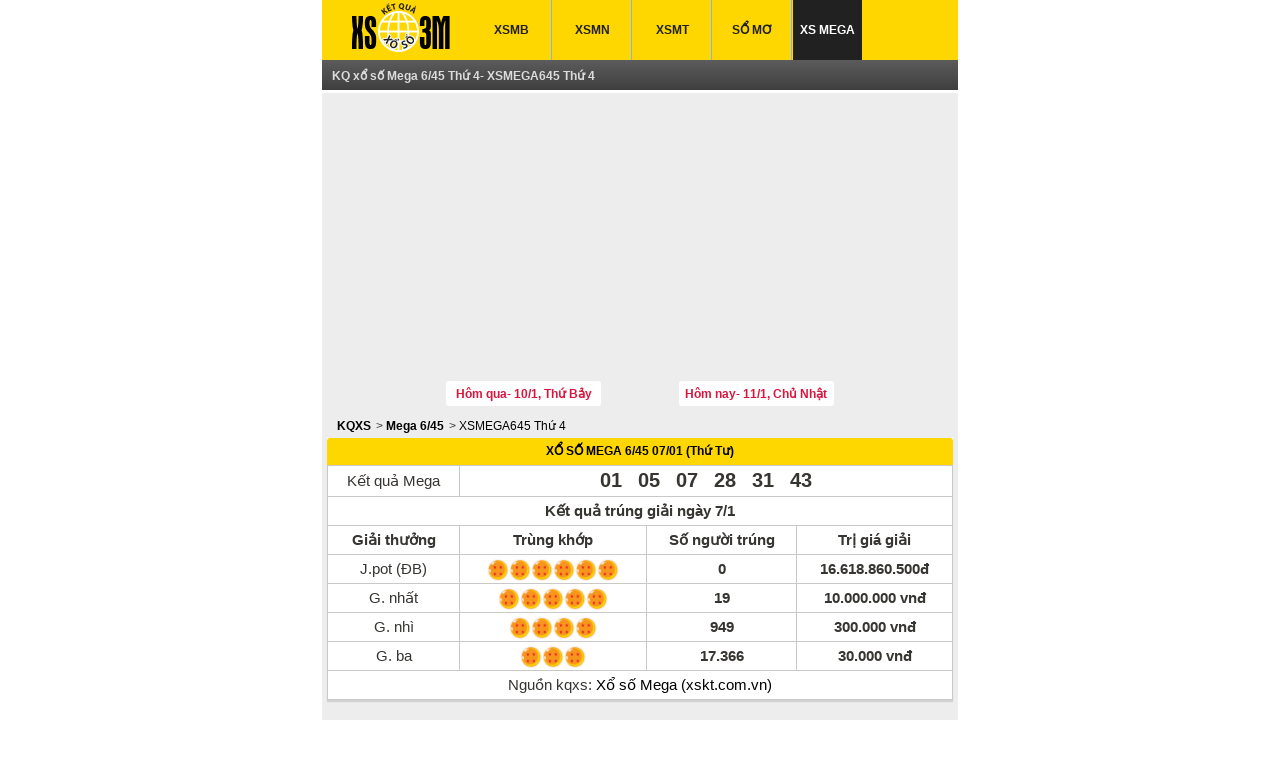

--- FILE ---
content_type: text/html;charset=UTF-8
request_url: https://xoso3mien.net/kqxs-mega-645/thu-4
body_size: 5091
content:
<!DOCTYPE html>
<html lang="vi">
<head>
<title>KQ xổ số Mega 6/45 Thứ 4- XSMEGA645 Thứ 4</title>
<meta http-equiv="Content-Type" content="text/html; charset=utf-8">
<meta name="robots" content="index,follow">
<meta name="description" content="Xem KQ xổ số Mega 6/45 Thứ 4- XSMEGA645 Thứ 4. Xem KQ trực tiếp XSMEGA645 Thứ 4, Tra KQXSMEGA645 Thứ 4. Xem ket qua XSMEGA645 ngay Thu 4 truc tiep. Xổ số Mega 6/45 ngay Thứ 4">
<meta name="keywords" content="KQ xổ số Mega 6/45 Thứ 4- XSMEGA645 Thứ 4, KQXS, kqsx, kết quả xổ số, xổ số kiến thiết, xổ số, xo so kien thiet, ket qua xo so, xo so, so xo, xoso, soxo, kqsx, xskt, so so, xo xo, xoso3mien.net">
<link href="//s.xskt.com.vn/css/xoso/xs3m01.css" rel="stylesheet" type="text/css">
<meta content="True" name="HandheldFriendly">
<meta name="viewport" content="width=device-width,initial-scale=1.0,user-scalable=1">
</head>
<body>
<header>
<div class="banner">
<div class="logo">
<a href="/"></a>
</div>
<nav><ul>
<li><a href="/xo-so-mien-bac-xstd-xsmb">XSMB</a></li>
<li><a href="/xsmn">XSMN</a></li>
<li><a href="/xsmt">XSMT</a></li>
<li><a href="/so-mo/">SỔ MƠ</a></li>
<li class="active"><a href="/kqxs-mega-645">XS MEGA</a></li>
</ul></nav>
</div>
<div class="title-header">
<h1>KQ xổ số Mega 6/45 Thứ 4- XSMEGA645 Thứ 4</h1>
</div>
</header>
<div id="content">
<div class="clear5">&nbsp;</div><div id="bnc0">
<script async src="//pagead2.googlesyndication.com/pagead/js/adsbygoogle.js"></script>
<ins data-full-width-responsive="true" class="adsbygoogle"
style="display:block; text-align:center"
data-ad-format="fluid"
data-ad-layout="in-article"
data-ad-client="ca-pub-2988304919300319"
data-ad-slot="7196968019"></ins>
<script>(adsbygoogle=window.adsbygoogle||[]).push({});</script></div><div class="clear5">&nbsp;</div>
<div class="next_previous_day">
<a href="/hom-qua/">Hôm qua- 10/1, Thứ Bảy</a>
<a href="/hom-nay/">Hôm nay- 11/1, Chủ Nhật</a>
</div>
<div class="clear"></div>
<div class="brc">
<a href="/">KQXS</a>&gt; <a href="/kqxs-mega-645">Mega 6/45</a>&gt; <a href="/kqxs-mega-645/thu-4">XSMEGA645 Thứ 4</a>
</div>
<div class="clear"></div>
<div class="box_kq">
<div class="tbl_kq tbl_mobi">
<div class="title-kq">
<h2><a href="/kqxs-mega-645/thu-4" title="Kết quả xổ số Mega 6/45 07/01 (Thứ Tư)">XỔ SỐ MEGA 6/45 07/01 (Thứ Tư)</a></h2>
</div>
<table class="result-dt" cellpadding="1" cellspacing="1">
<tr><td>Kết quả Mega</td><td colspan="3" id="megaresult"><em>01 05 07 28 31 43</em></td></tr><tr><td colspan="4"><b>Kết quả trúng giải ngày 7/1</b></td></tr><tr><td><strong>Giải thưởng</strong></td><td><strong>Trùng khớp</strong></td><td><strong>Số người trúng</strong></td><td><strong>Trị giá giải</strong></td></tr>
<tr><td>J.pot (ĐB)</td><td><img src="//s.xskt.com.vn/images/megaball.png" alt="ball"><img src="//s.xskt.com.vn/images/megaball.png" alt="ball"><img src="//s.xskt.com.vn/images/megaball.png" alt="ball"><img src="//s.xskt.com.vn/images/megaball.png" alt="ball"><img src="//s.xskt.com.vn/images/megaball.png" alt="ball"><img src="//s.xskt.com.vn/images/megaball.png" alt="ball"></td><td>0</td><td>16.618.860.500đ</td></tr><tr><td>G. nhất</td><td><img src="//s.xskt.com.vn/images/megaball.png" alt="ball"><img src="//s.xskt.com.vn/images/megaball.png" alt="ball"><img src="//s.xskt.com.vn/images/megaball.png" alt="ball"><img src="//s.xskt.com.vn/images/megaball.png" alt="ball"><img src="//s.xskt.com.vn/images/megaball.png" alt="ball"></td><td>19</td><td>10.000.000 vnđ</td></tr>
<tr><td>G. nhì</td><td><img src="//s.xskt.com.vn/images/megaball.png" alt="ball"><img src="//s.xskt.com.vn/images/megaball.png" alt="ball"><img src="//s.xskt.com.vn/images/megaball.png" alt="ball"><img src="//s.xskt.com.vn/images/megaball.png" alt="ball"></td><td>949</td><td>300.000 vnđ</td></tr>
<tr><td>G. ba</td><td><img src="//s.xskt.com.vn/images/megaball.png" alt="ball"><img src="//s.xskt.com.vn/images/megaball.png" alt="ball"><img src="//s.xskt.com.vn/images/megaball.png" alt="ball"></td><td>17.366</td><td>30.000 vnđ</td></tr><tr><td colspan="4">Nguồn kqxs: <a class="xskt" href="https://xskt.com.vn/xsmega645" target="_blank" title="Xổ số Mega nguồn xskt.com.vn">Xổ số Mega (xskt.com.vn)</a></td></tr></table></div></div>
<div class="clear5"></div>
<div class="clear5">&nbsp;</div>
<div style="width:100%;text-align:center" id="bnc1"></div><div class="clear5">&nbsp;</div>
<div class="box_kq">
<div class="tbl_kq tbl_mobi">
<div class="title-kq">
<h2><a href="/kqxs-mega-645/thu-4" title="Kết quả xổ số Mega 6/45 31/12 (Thứ Tư)">XỔ SỐ MEGA 6/45 31/12 (Thứ Tư)</a></h2>
</div>
<table class="result-dt" cellpadding="1" cellspacing="1">
<tr><td>Kết quả Mega</td><td colspan="3" id="megaresult"><em>01 25 35 36 37 45</em></td></tr><tr><td colspan="4"><b>Kết quả trúng giải ngày 31/12</b></td></tr><tr><td><strong>Giải thưởng</strong></td><td><strong>Trùng khớp</strong></td><td><strong>Số người trúng</strong></td><td><strong>Trị giá giải</strong></td></tr>
<tr><td>J.pot (ĐB)</td><td><img src="//s.xskt.com.vn/images/megaball.png" alt="ball"><img src="//s.xskt.com.vn/images/megaball.png" alt="ball"><img src="//s.xskt.com.vn/images/megaball.png" alt="ball"><img src="//s.xskt.com.vn/images/megaball.png" alt="ball"><img src="//s.xskt.com.vn/images/megaball.png" alt="ball"><img src="//s.xskt.com.vn/images/megaball.png" alt="ball"></td><td>1</td><td>17.185.095.500đ</td></tr><tr><td>G. nhất</td><td><img src="//s.xskt.com.vn/images/megaball.png" alt="ball"><img src="//s.xskt.com.vn/images/megaball.png" alt="ball"><img src="//s.xskt.com.vn/images/megaball.png" alt="ball"><img src="//s.xskt.com.vn/images/megaball.png" alt="ball"><img src="//s.xskt.com.vn/images/megaball.png" alt="ball"></td><td>12</td><td>10.000.000 vnđ</td></tr>
<tr><td>G. nhì</td><td><img src="//s.xskt.com.vn/images/megaball.png" alt="ball"><img src="//s.xskt.com.vn/images/megaball.png" alt="ball"><img src="//s.xskt.com.vn/images/megaball.png" alt="ball"><img src="//s.xskt.com.vn/images/megaball.png" alt="ball"></td><td>960</td><td>300.000 vnđ</td></tr>
<tr><td>G. ba</td><td><img src="//s.xskt.com.vn/images/megaball.png" alt="ball"><img src="//s.xskt.com.vn/images/megaball.png" alt="ball"><img src="//s.xskt.com.vn/images/megaball.png" alt="ball"></td><td>17.568</td><td>30.000 vnđ</td></tr><tr><td colspan="4">Nguồn kqxs: <a class="xskt" href="https://xskt.com.vn/xsmega645" target="_blank" title="XS Mega nguồn xskt.com.vn">XS Mega (xskt.com.vn)</a></td></tr></table></div></div>
<div class="clear5"></div><div class="clear5">&nbsp;</div>
<div style="width:100%;text-align:center" id="bnc2"><script async src="//pagead2.googlesyndication.com/pagead/js/adsbygoogle.js"></script>

<ins class="adsbygoogle"
 style="display:inline-block;width:300px;height:250px"
 data-ad-client="ca-pub-2988304919300319"
 data-ad-slot="7723613213"></ins>
<script>
(adsbygoogle = window.adsbygoogle || []).push({});
</script></div><div class="clear5">&nbsp;</div>
<div class="box_kq">
<div class="tbl_kq tbl_mobi">
<div class="title-kq">
<h2><a href="/kqxs-mega-645/thu-4" title="Kết quả xổ số Mega 6/45 24/12 (Thứ Tư)">XỔ SỐ MEGA 6/45 24/12 (Thứ Tư)</a></h2>
</div>
<table class="result-dt" cellpadding="1" cellspacing="1">
<tr><td>Kết quả Mega</td><td colspan="3" id="megaresult"><em>15 19 31 35 43 45</em></td></tr><tr><td colspan="4"><b>Kết quả trúng giải ngày 24/12</b></td></tr><tr><td><strong>Giải thưởng</strong></td><td><strong>Trùng khớp</strong></td><td><strong>Số người trúng</strong></td><td><strong>Trị giá giải</strong></td></tr>
<tr><td>J.pot (ĐB)</td><td><img src="//s.xskt.com.vn/images/megaball.png" alt="ball"><img src="//s.xskt.com.vn/images/megaball.png" alt="ball"><img src="//s.xskt.com.vn/images/megaball.png" alt="ball"><img src="//s.xskt.com.vn/images/megaball.png" alt="ball"><img src="//s.xskt.com.vn/images/megaball.png" alt="ball"><img src="//s.xskt.com.vn/images/megaball.png" alt="ball"></td><td>1</td><td>21.520.487.000đ</td></tr><tr><td>G. nhất</td><td><img src="//s.xskt.com.vn/images/megaball.png" alt="ball"><img src="//s.xskt.com.vn/images/megaball.png" alt="ball"><img src="//s.xskt.com.vn/images/megaball.png" alt="ball"><img src="//s.xskt.com.vn/images/megaball.png" alt="ball"><img src="//s.xskt.com.vn/images/megaball.png" alt="ball"></td><td>34</td><td>10.000.000 vnđ</td></tr>
<tr><td>G. nhì</td><td><img src="//s.xskt.com.vn/images/megaball.png" alt="ball"><img src="//s.xskt.com.vn/images/megaball.png" alt="ball"><img src="//s.xskt.com.vn/images/megaball.png" alt="ball"><img src="//s.xskt.com.vn/images/megaball.png" alt="ball"></td><td>1.310</td><td>300.000 vnđ</td></tr>
<tr><td>G. ba</td><td><img src="//s.xskt.com.vn/images/megaball.png" alt="ball"><img src="//s.xskt.com.vn/images/megaball.png" alt="ball"><img src="//s.xskt.com.vn/images/megaball.png" alt="ball"></td><td>21.043</td><td>30.000 vnđ</td></tr><tr><td colspan="4">Nguồn kqxs: <a class="xskt" href="https://xskt.com.vn/xsmega645" target="_blank" title="XSMEGA nguồn xskt.com.vn">XSMEGA (xskt.com.vn)</a></td></tr></table></div></div>
<div class="clear5"></div><div class="clear5">&nbsp;</div>
<div style="width:100%;text-align:center" id="bnc3"><script async src="//pagead2.googlesyndication.com/pagead/js/adsbygoogle.js"></script>

<ins class="adsbygoogle"
 style="display:inline-block;width:300px;height:250px"
 data-ad-client="ca-pub-2988304919300319"
 data-ad-slot="9934682815"></ins>
<script>
(adsbygoogle = window.adsbygoogle || []).push({});
</script></div><div class="clear5">&nbsp;</div>
<div class="box_kq">
<div class="tbl_kq tbl_mobi">
<div class="title-kq">
<h2><a href="/kqxs-mega-645/thu-4" title="Kết quả xổ số Mega 6/45 17/12 (Thứ Tư)">XỔ SỐ MEGA 6/45 17/12 (Thứ Tư)</a></h2>
</div>
<table class="result-dt" cellpadding="1" cellspacing="1">
<tr><td>Kết quả Mega</td><td colspan="3" id="megaresult"><em>05 14 24 38 41 43</em></td></tr><tr><td colspan="4"><b>Kết quả trúng giải ngày 17/12</b></td></tr><tr><td><strong>Giải thưởng</strong></td><td><strong>Trùng khớp</strong></td><td><strong>Số người trúng</strong></td><td><strong>Trị giá giải</strong></td></tr>
<tr><td>J.pot (ĐB)</td><td><img src="//s.xskt.com.vn/images/megaball.png" alt="ball"><img src="//s.xskt.com.vn/images/megaball.png" alt="ball"><img src="//s.xskt.com.vn/images/megaball.png" alt="ball"><img src="//s.xskt.com.vn/images/megaball.png" alt="ball"><img src="//s.xskt.com.vn/images/megaball.png" alt="ball"><img src="//s.xskt.com.vn/images/megaball.png" alt="ball"></td><td>0</td><td>16.358.464.000đ</td></tr><tr><td>G. nhất</td><td><img src="//s.xskt.com.vn/images/megaball.png" alt="ball"><img src="//s.xskt.com.vn/images/megaball.png" alt="ball"><img src="//s.xskt.com.vn/images/megaball.png" alt="ball"><img src="//s.xskt.com.vn/images/megaball.png" alt="ball"><img src="//s.xskt.com.vn/images/megaball.png" alt="ball"></td><td>18</td><td>10.000.000 vnđ</td></tr>
<tr><td>G. nhì</td><td><img src="//s.xskt.com.vn/images/megaball.png" alt="ball"><img src="//s.xskt.com.vn/images/megaball.png" alt="ball"><img src="//s.xskt.com.vn/images/megaball.png" alt="ball"><img src="//s.xskt.com.vn/images/megaball.png" alt="ball"></td><td>1.094</td><td>300.000 vnđ</td></tr>
<tr><td>G. ba</td><td><img src="//s.xskt.com.vn/images/megaball.png" alt="ball"><img src="//s.xskt.com.vn/images/megaball.png" alt="ball"><img src="//s.xskt.com.vn/images/megaball.png" alt="ball"></td><td>16.881</td><td>30.000 vnđ</td></tr></table></div></div>
<div class="clear5"></div>
<div class="box_kq">
<div class="tbl_kq tbl_mobi">
<div class="title-kq">
<h2><a href="/kqxs-mega-645/thu-4" title="Kết quả xổ số Mega 6/45 10/12 (Thứ Tư)">XỔ SỐ MEGA 6/45 10/12 (Thứ Tư)</a></h2>
</div>
<table class="result-dt" cellpadding="1" cellspacing="1">
<tr><td>Kết quả Mega</td><td colspan="3" id="megaresult"><em>07 18 22 29 30 36</em></td></tr><tr><td colspan="4"><b>Kết quả trúng giải ngày 10/12</b></td></tr><tr><td><strong>Giải thưởng</strong></td><td><strong>Trùng khớp</strong></td><td><strong>Số người trúng</strong></td><td><strong>Trị giá giải</strong></td></tr>
<tr><td>J.pot (ĐB)</td><td><img src="//s.xskt.com.vn/images/megaball.png" alt="ball"><img src="//s.xskt.com.vn/images/megaball.png" alt="ball"><img src="//s.xskt.com.vn/images/megaball.png" alt="ball"><img src="//s.xskt.com.vn/images/megaball.png" alt="ball"><img src="//s.xskt.com.vn/images/megaball.png" alt="ball"><img src="//s.xskt.com.vn/images/megaball.png" alt="ball"></td><td>1</td><td>13.225.286.500đ</td></tr><tr><td>G. nhất</td><td><img src="//s.xskt.com.vn/images/megaball.png" alt="ball"><img src="//s.xskt.com.vn/images/megaball.png" alt="ball"><img src="//s.xskt.com.vn/images/megaball.png" alt="ball"><img src="//s.xskt.com.vn/images/megaball.png" alt="ball"><img src="//s.xskt.com.vn/images/megaball.png" alt="ball"></td><td>27</td><td>10.000.000 vnđ</td></tr>
<tr><td>G. nhì</td><td><img src="//s.xskt.com.vn/images/megaball.png" alt="ball"><img src="//s.xskt.com.vn/images/megaball.png" alt="ball"><img src="//s.xskt.com.vn/images/megaball.png" alt="ball"><img src="//s.xskt.com.vn/images/megaball.png" alt="ball"></td><td>937</td><td>300.000 vnđ</td></tr>
<tr><td>G. ba</td><td><img src="//s.xskt.com.vn/images/megaball.png" alt="ball"><img src="//s.xskt.com.vn/images/megaball.png" alt="ball"><img src="//s.xskt.com.vn/images/megaball.png" alt="ball"></td><td>14.952</td><td>30.000 vnđ</td></tr></table></div></div>
<div class="clear5"></div>
<div class="box_lichmothuong">
<h2 class="title-kq">Lịch mở thưởng xổ số 3 miền</h2>
<table>
<tbody>
<tr>
<td>Thứ</td>
<td>Miền Bắc</td>
<td>Miền Nam</td>
<td>Miền Trung</td>
</tr>
<tr>
<td>Thứ 2</td>
<td><a title="Xổ số Miền Bắc Thứ 2 (Thủ đô Hà Nội)" href="/xo-so-mien-bac-xstd-xsmb/thu-2">Hà Nội- XSMB Thứ 2</a> <a title="Xổ số thủ đô- XSTD- XSMB" href="/xo-so-mien-bac-xstd-xsmb">Xổ số thủ đô- XSTD- XSMB</a></td>
<td><a href="/xsmn/xo-so-dong-thap-xsdt" title="Xổ số Đồng Tháp">Đồng Tháp</a> <a href="/xsmn/xo-so-ca-mau-xscm" title="Xổ số Cà Mau">Cà Mau</a> <a href="/xsmn/xo-so-ho-chi-minh-xstp-xshcm" title="Xổ số TP. HCM">TP. HCM</a> <a href="/xsmn/xo-so-ho-chi-minh-xstp-xshcm/thu-2" title="Xổ số TP. HCM Thứ 2">TP. HCM Thứ 2</a> <a title="Xổ số Miền Nam Thứ 2" href="/xsmn/thu-2">XSMN Thứ 2</a></td>
<td><a title="Xổ số Miền Trung Thứ 2" href="/xsmt/thu-2">XSMT Thứ 2</a> <a href="/xsmt/xo-so-thua-thien-hue-xstth" title="Xổ số Thừa Thiên Huế">Thừa Thiên Huế</a> <a href="/xsmt/xo-so-thua-thien-hue-xstth/thu-2" title="Xổ số Thừa Thiên Huế Thứ 2">XSTTH Thứ 2</a> <a href="/xsmt/xo-so-phu-yen-xspy" title="Xổ số Phú Yên">Phú Yên</a></td>
</tr>
<tr>
<td>Thứ 3</td>
<td><a title="Xổ số Miền Bắc Thứ 3 (tỉnh Quảng Ninh)" href="/xo-so-mien-bac-xstd-xsmb/thu-3">Quảng Ninh- XSMB Thứ 3</a> <a title="Xổ số Miền Bắc- XSMB" href="/xo-so-mien-bac-xstd-xsmb">Xổ số Miền Bắc- XSMB</a></td>
<td><a title="Xổ số Miền Nam Thứ 3" href="/xsmn/thu-3">XSMN Thứ 3</a> <a href="/xsmn/xo-so-ben-tre-xsbt" title="Xổ số Bến Tre">Bến Tre</a> <a href="/xsmn/xo-so-bac-lieu-xsbl" title="Xổ số Bạc Liêu">Bạc Liêu</a> <a href="/xsmn/xo-so-vung-tau-xsvt" title="Xổ số Vũng Tàu">Vũng Tàu</a></td>
<td><a title="Xổ số Miền Trung Thứ 3" href="/xsmt/thu-3">XSMT Thứ 3</a> <a href="/xsmt/xo-so-quang-nam-xsqna" title="Xổ số Quảng Nam">Quảng Nam</a> <a href="/xsmt/xo-so-dak-lak-xsdlk" title="Xổ số Đắk Lăk">Đắk Lăk</a></td>
</tr>
<tr>
<td>Thứ 4</td>
<td><a title="Xổ số Hà Nội- XSHN- XSMB" href="/xo-so-mien-bac-xstd-xsmb">Xổ số Hà Nội- XSHN- XSMB</a> <a title="Xổ số Miền Bắc Thứ 4 Bắc Ninh" href="/xo-so-mien-bac-xstd-xsmb/thu-4">Bắc Ninh- XSMB Thứ 4</a> <a title="Xổ số Mega 6/45" href="/kqxs-mega-645">Xổ số Mega 6/45</a> <a title="Xổ số Mega 6/45 thứ 4" href="/kqxs-mega-645/thu-4">Xs Mega 6/45 thứ 4</a></td>
<td><a title="Xổ số Miền Nam Thứ 4" href="/xsmn/thu-4">XSMN Thứ 4</a> <a href="/xsmn/xo-so-dong-nai-xsdn" title="Xổ số Đồng Nai">Đồng Nai</a> <a href="/xsmn/xo-so-can-tho-xsct" title="Xổ số Cần Thơ">Cần Thơ</a> <a href="/xsmn/xo-so-soc-trang-xsst" title="Xổ số Sóc Trăng">Sóc Trăng</a></td>
<td><a href="/xsmt/xo-so-khanh-hoa-xskh" title="Xổ số Khánh Hòa">Khánh Hòa</a> <a href="/xsmt/xo-so-khanh-hoa-xskh/thu-4" title="Xổ số Khánh Hòa Thứ 4">Khánh Hòa Thứ 4</a> <a href="/xsmt/xo-so-da-nang-xsdna" title="Xổ số Đà Nẵng">Đà Nẵng</a> <a href="/xsmt/xo-so-da-nang-xsdna/thu-4" title="Xổ số Đà Nẵng Thứ 4">Đà Nẵng Thứ 4</a> <a title="Xổ số Miền Trung Thứ 4" href="/xsmt/thu-4">XSMT Thứ 4</a></td>
</tr>
<tr>
<td>Thứ 5</td>
<td><a title="Sổ xố Miền Bắc- SXMB" href="/xo-so-mien-bac-xstd-xsmb">Sổ xố Miền Bắc- SXMB</a> <a title="Xổ số Miền Bắc Thứ 5 Hà Nội" href="/xo-so-mien-bac-xstd-xsmb/thu-5">Hà Nội: XSMB Thứ 5</a></td>
<td><a title="Xổ số Miền Nam Thứ 5" href="/xsmn/thu-5">XSMN Thứ 5</a> <a href="/xsmn/xo-so-binh-thuan-xsbth" title="Xổ số Bình Thuận">Bình Thuận</a> <a href="/xsmn/xo-so-an-giang-xsag" title="Xổ số An Giang">An Giang</a> <a href="/xsmn/xo-so-tay-ninh-xstn" title="Xổ số Tây Ninh">Tây Ninh</a></td>
<td><a title="Xổ số Miền Trung Thứ 5" href="/xsmt/thu-5">XSMT Thứ 5</a> <a href="/xsmt/xo-so-quang-binh-xsqb" title="Xổ số Quảng Bình">Quảng Bình</a> <a href="/xsmt/xo-so-binh-dinh-xsbdi" title="Xổ số Bình Định">Bình Định</a> <a href="/xsmt/xo-so-quang-tri-xsqt" title="Xổ số Quảng Trị">Quảng Trị</a></td>
</tr>
<tr>
<td>Thứ 6</td>
<td><a title="Xổ số Miền Bắc Thứ 6 Hải Phòng" href="/xo-so-mien-bac-xstd-xsmb/thu-6">Hải Phòng- XSMB Thứ 6</a> <a title="Kết quả xổ số Miền Bắc- KQXSMB" href="/xo-so-mien-bac-xstd-xsmb">Kết quả xổ số Miền Bắc- KQXSMB</a> <a title="Xổ số tự chọn Mega 6/45" href="/kqxs-mega-645">XS tự chọn Mega 6/45</a> <a title="Xổ số Mega 6/45 thứ 6" href="/kqxs-mega-645/thu-6">Xs Mega 6/45 thứ 6</a></td>
<td><a title="Xổ số Miền Nam Thứ 6" href="/xsmn/thu-6">XSMN Thứ 6</a> <a href="/xsmn/xo-so-tra-vinh-xstv" title="Xổ số Trà Vinh">Trà Vinh</a> <a href="/xsmn/xo-so-binh-duong-xsbd" title="Xổ số Bình Dương">Bình Dương</a> <a href="/xsmn/xo-so-vinh-long-xsvl" title="Xổ số Vĩnh Long">Vĩnh Long</a></td>
<td><a title="Xổ số Miền Trung Thứ 6" href="/xsmt/thu-6">XSMT Thứ 6</a> <a href="/xsmt/xo-so-gia-lai-xsgl" title="Xổ số Gia Lai">Gia Lai</a> <a href="/xsmt/xo-so-ninh-thuan-xsnt" title="Xổ số Ninh Thuận">Ninh Thuận</a></td>
</tr>
<tr>
<td>Thứ 7</td>
<td><a title="Xổ số Miền Bắc Thứ 7 Nam Định" href="/xo-so-mien-bac-xstd-xsmb/thu-7">Nam Định- XSMB Thứ 7</a> <a title="Xổ số Miền Bắc" href="/xo-so-mien-bac-xstd-xsmb">XSMB</a></td>
<td><a href="/xsmn/xo-so-binh-phuoc-xsbp" title="Xổ số Bình Phước">Bình Phước</a> <a href="/xsmn/xo-so-hau-giang-xshg" title="Xổ số Hậu Giang">Hậu Giang</a> <a href="/xsmn/xo-so-long-an-xsla" title="Xổ số Long An">Long An</a> <a href="/xsmn/xo-so-ho-chi-minh-xstp-xshcm" title="Xổ số TP. HCM">TP. HCM</a> <a href="/xsmn/xo-so-ho-chi-minh-xstp-xshcm/thu-7" title="Xổ số TP. HCM Thứ 7">TP. HCM Thứ 7</a> <a title="Xổ số Miền Nam Thứ 7" href="/xsmn/thu-7">XSMN Thứ 7</a></td>
<td><a href="/xsmt/xo-so-dak-nong-xsdno" title="Xổ số Đắk Nông">Đắk Nông</a> <a href="/xsmt/xo-so-quang-ngai-xsqng" title="Xổ số Quảng Ngãi">Quảng Ngãi</a> <a href="/xsmt/xo-so-da-nang-xsdna" title="Xổ số Đà Nẵng">Đà Nẵng</a> <a href="/xsmt/xo-so-da-nang-xsdna/thu-7" title="Xổ số Đà Nẵng Thứ 7">Đà Nẵng Thứ 7</a> <a title="Xổ số Miền Trung Thứ 7" href="/xsmt/thu-7">XSMT Thứ 7</a></td>
</tr>
<tr>
<td>Chủ Nhật</td>
<td><a title="Xổ số Miền Bắc Chủ Nhật Thái Bình" href="/xo-so-mien-bac-xstd-xsmb/chu-nhat">Thái Bình- XSMB Chủ Nhật</a> <a title="Xổ số Miền Bắc" href="/xo-so-mien-bac-xstd-xsmb">Xổ số Miền Bắc</a> <a title="Xổ số điện toán tự chọn Mega 6/45" href="/kqxs-mega-645">Xổ số Mega 6/45</a> <a title="Xổ số Mega 6/45 Chủ Nhật" href="/kqxs-mega-645/chu-nhat">Xs Mega 6/45 Chủ Nhật</a></td>
<td><a title="Xổ số Miền Nam Chủ Nhật" href="/xsmn/chu-nhat">XSMN Chủ Nhật</a> <a href="/xsmn/xo-so-da-lat-xsdl" title="Xổ số Đà Lạt">Đà Lạt</a> <a href="/xsmn/xo-so-kien-giang-xskg" title="Xổ số Kiên Giang">Kiên Giang</a> <a href="/xsmn/xo-so-tien-giang-xstg" title="Xổ số Tiền Giang">Tiền Giang</a></td>
<td><a href="/xsmt/xo-so-kon-tum-xskt" title="Xổ số Kon Tum">Kon Tum</a> <a href="/xsmt/xo-so-khanh-hoa-xskh" title="Xổ số Khánh Hòa">Khánh Hòa</a> <a href="/xsmt/xo-so-khanh-hoa-xskh/chu-nhat" title="Xổ số Khánh Hòa Chủ Nhật">Khánh Hòa Chủ Nhật</a> <a href="/xsmt/xo-so-thua-thien-hue-xstth" title="Xổ số Thừa Thiên Huế">Thừa Thiên Huế</a> <a href="/xsmt/xo-so-thua-thien-hue-xstth/chu-nhat" title="Xổ số Thừa Thiên Huế CN">XSTTH Chủ Nhật</a> <a title="Xổ số Miền Trung Chủ Nhật" href="/xsmt/chu-nhat">XSMT Chủ Nhật</a></td>
</tr>
<tr>
<td><a href="/hom-nay/">Hôm nay</a></td>
<td><a href="/xo-so-mien-bac-xstd-xsmb/hom-nay" title="Xổ số Miền Bắc hôm nay">XSMB hôm nay</a></td>
<td><a href="/xsmn/hom-nay" title="Xổ số Miền Nam hôm nay">XSMN hôm nay</a></td>
<td><a href="/xsmt/hom-nay" title="Xổ số Miền Trung hôm nay">XSMT hôm nay</a></td>
</tr>
<tr>
<td><a href="/hom-qua/">Hôm qua</a></td>
<td><a href="/xo-so-mien-bac-xstd-xsmb/hom-qua" title="Xổ số Miền Bắc hôm qua">XSMB hôm qua</a></td>
<td><a href="/xsmn/hom-qua" title="Xổ số Miền Nam hôm qua">XSMN hôm qua</a></td>
<td><a href="/xsmt/hom-qua" title="Xổ số Miền Trung hôm qua">XSMT hôm qua</a></td>
</tr>
</tbody></table>
</div>
<div class="clear"></div>
<div class="calendar">
<h2 class="title-kq">Kết quả XSMEGA645 theo ngày</h2>
<div class="cal">
<div class="cal-nav">
<a href="/kqxs-mega-645/thu-4/31-12-2025" onclick="monthMove(-1,'/kqxs-mega-645/','Mega 6/45','1,4,6');this.blur();return false;">&lt;&lt;</a>&nbsp;
<select name="selMonth" id="selMonth" onchange="changeCal('/kqxs-mega-645/','Mega 6/45','1,4,6')">
<option value="0" selected="selected">Tháng 1</option>
<option value="1">Tháng 2</option>
<option value="2">Tháng 3</option>
<option value="3">Tháng 4</option>
<option value="4">Tháng 5</option>
<option value="5">Tháng 6</option>
<option value="6">Tháng 7</option>
<option value="7">Tháng 8</option>
<option value="8">Tháng 9</option>
<option value="9">Tháng 10</option>
<option value="10">Tháng 11</option>
<option value="11">Tháng 12</option>
</select>&nbsp;
<a href="#Month+1" onclick="monthMove(1,'/kqxs-mega-645/','Mega 6/45','1,4,6');this.blur();return false;">&gt;&gt;</a>
<span>&nbsp;</span>
<select name="selYear" id="selYear" onchange="changeCal('/kqxs-mega-645/','Mega 6/45','1,4,6')">
<option value="2022">2022</option>
<option value="2023">2023</option>
<option value="2024">2024</option>
<option value="2025">2025</option>
<option value="2026" selected="selected">2026</option>
</select>
</div>
<form name="calForm" action="?">
<table class="calendar" cellpadding="5" cellspacing="1">
<tbody>
<tr>
<th>T2</th><th>T3</th><th>T4</th><th>T5</th><th>T6</th><th>T7</th><th>CN</th>
</tr>
<tr>
<td id="td0">29</td>
<td id="td1">30</td>
<td id="td2"><a title="Kết quả xổ số Mega 6/45 ngày 31/12" href="/kqxs-mega-645/thu-4/31-12-2025">31</a></td>
<td id="td3">1</td>
<td id="td4"><a title="Kết quả xổ số Mega 6/45 ngày 2/1" href="/kqxs-mega-645/thu-6/2-1-2026">2</a></td>
<td id="td5">3</td>
<td id="td6"><a title="Kết quả xổ số Mega 6/45 ngày 4/1" href="/kqxs-mega-645/chu-nhat/4-1-2026">4</a></td>
</tr>
<tr>
<td id="td7">5</td>
<td id="td8">6</td>
<td id="td9"><a title="Kết quả xổ số Mega 6/45 ngày 7/1" href="/kqxs-mega-645/thu-4/7-1-2026">7</a></td>
<td id="td10">8</td>
<td id="td11"><a title="Kết quả xổ số Mega 6/45 ngày 9/1" href="/kqxs-mega-645/thu-6/9-1-2026">9</a></td>
<td id="td12">10</td>
<td id="td13" style="background-color: #90EE90"><a title="Kết quả xổ số Mega 6/45 ngày 11/1" href="/kqxs-mega-645/chu-nhat/11-1-2026">11</a></td>
</tr>
<tr>
<td id="td14">12</td>
<td id="td15">13</td>
<td id="td16"><a title="Kết quả xổ số Mega 6/45 ngày 14/1" href="/kqxs-mega-645/thu-4/14-1-2026">14</a></td>
<td id="td17">15</td>
<td id="td18"><a title="Kết quả xổ số Mega 6/45 ngày 16/1" href="/kqxs-mega-645/thu-6/16-1-2026">16</a></td>
<td id="td19">17</td>
<td id="td20"><a title="Kết quả xổ số Mega 6/45 ngày 18/1" href="/kqxs-mega-645/chu-nhat/18-1-2026">18</a></td>
</tr>
<tr>
<td id="td21">19</td>
<td id="td22">20</td>
<td id="td23"><a title="Kết quả xổ số Mega 6/45 ngày 21/1" href="/kqxs-mega-645/thu-4/21-1-2026">21</a></td>
<td id="td24">22</td>
<td id="td25"><a title="Kết quả xổ số Mega 6/45 ngày 23/1" href="/kqxs-mega-645/thu-6/23-1-2026">23</a></td>
<td id="td26">24</td>
<td id="td27"><a title="Kết quả xổ số Mega 6/45 ngày 25/1" href="/kqxs-mega-645/chu-nhat/25-1-2026">25</a></td>
</tr>
<tr>
<td id="td28">26</td>
<td id="td29">27</td>
<td id="td30"><a title="Kết quả xổ số Mega 6/45 ngày 28/1" href="/kqxs-mega-645/thu-4/28-1-2026">28</a></td>
<td id="td31">29</td>
<td id="td32"><a title="Kết quả xổ số Mega 6/45 ngày 30/1" href="/kqxs-mega-645/thu-6/30-1-2026">30</a></td>
<td id="td33">31</td>
<td id="td34"><a title="Kết quả xổ số Mega 6/45 ngày 1/2" href="/kqxs-mega-645/chu-nhat/1-2-2026">1</a></td>
</tr>
<tr>
<td id="td35">2</td>
<td id="td36">3</td>
<td id="td37"><a title="Kết quả xổ số Mega 6/45 ngày 4/2" href="/kqxs-mega-645/thu-4/4-2-2026">4</a></td>
<td id="td38">5</td>
<td id="td39"><a title="Kết quả xổ số Mega 6/45 ngày 6/2" href="/kqxs-mega-645/thu-6/6-2-2026">6</a></td>
<td id="td40">7</td>
<td id="td41"><a title="Kết quả xổ số Mega 6/45 ngày 8/2" href="/kqxs-mega-645/chu-nhat/8-2-2026">8</a></td>
</tr>
</tbody>
</table>
</form>
</div>
</div>
<div class="clear"></div>
<h2 class="title-kq">Về XSMEGA645 Thứ 4 hàng tuần</h2>
<div class="tt-info">
<b>Từ khóa</b><br>
Xem KQ xổ số Mega 6/45 Thứ 4- XSMEGA645 Thứ 4. Xem KQ trực tiếp XSMEGA645 Thứ 4, Tra KQXSMEGA645 Thứ 4. Xem ket qua XSMEGA645 ngay Thu 4 truc tiep. Xổ số Mega 6/45 ngay Thứ 4</div>
<div class="clear"></div>
<div class="menu-bot">
<nav><ul>
<li><a href="/xo-so-mien-bac-xstd-xsmb">XSMB</a></li>
<li><a href="/xsmn">XSMN</a></li>
<li><a href="/xsmt">XSMT</a></li>
<li><a href="/in-ket-qua/">IN KQ</a></li>
<li><a href="/truc-tiep-xo-so/">TRỰC TIẾP</a></li>
</ul></nav>
</div>
<div class="clear"></div>
<div class="tag">
<div>
<strong>Tags:</strong>
<a href="/" target="_blank" title="Kết quả xổ số">ket qua xo so</a>,
<a href="/xo-so-mien-bac-xstd-xsmb" title="xsmb" target="_blank">xsmb</a>,
<a href="/xsmn" title="Xổ số miền Nam">xo so mien nam</a>,
<a href="/xo-so-mien-bac-xstd-xsmb" title="Xổ số miền Bắc">xo so mien bac</a>,
<a href="/xsmt" title="Xổ số miền Trung">xo so mien trung</a>
</div><br>
</div>
</div>

<script type="text/javascript" src="//s.xskt.com.vn/js/allyui.js"></script>
<script type="text/javascript" src="//s.xskt.com.vn/js/jq.js"></script>
<script type="text/javascript" src="//s.xskt.com.vn/js/xoso/xs3m01.js"></script>
<script>
var fixL;var ct=0;
var startTime=(new Date()).getTime();
var fbc=0;
function fixBlank(){
fbc++;if(fbc==5){if($('#bnc0').height()<10){
$("#bnc0").html('<iframe frameborder="0" scrolling="no" style="width:100%;height:260px" src="/abn/afl.jsp?cc=1"></iframe>');
var htm='<iframe frameborder="0" scrolling="no" style="width:100%;height:260px" src="/abn/afl.jsp?cc=1"></iframe>';
$("#bnc1").html(htm);$("#bnc2").html(htm);$("#bnc3").html(htm);
}}
var h='<div class="clear5">&nbsp;</div><iframe frameborder="0" scrolling="no" style="width:100%;height:265px" src="/abn/afl.jsp?cc=1"></iframe>';
var h2=h;
var h1=h;
if($("[data-ad-status=unfilled]").length){
$("[data-ad-status=unfilled]").each(function(){$(this).attr("style","display:block;clear:both");$(this).attr("data-ad-status","ok");$(this).html(((ct==0)||(ct==2))?h:(((ct==1)||(ct==3))?h1:h2));ct++;});
}if(((new Date()).getTime()-startTime)>10000){clearInterval(fixL);}}
fixL=setInterval('fixBlank()',100);</script>
<script async src="https://www.googletagmanager.com/gtag/js?id=G-PL5BKQH7DJ"></script><script>window.dataLayer=window.dataLayer||[];function gtag(){dataLayer.push(arguments);}gtag('js',new Date());gtag('config','G-PL5BKQH7DJ');</script>
</body>
</html>

--- FILE ---
content_type: text/html; charset=utf-8
request_url: https://www.google.com/recaptcha/api2/aframe
body_size: 268
content:
<!DOCTYPE HTML><html><head><meta http-equiv="content-type" content="text/html; charset=UTF-8"></head><body><script nonce="H4pD1Z0vB7eagHlAzBTUrQ">/** Anti-fraud and anti-abuse applications only. See google.com/recaptcha */ try{var clients={'sodar':'https://pagead2.googlesyndication.com/pagead/sodar?'};window.addEventListener("message",function(a){try{if(a.source===window.parent){var b=JSON.parse(a.data);var c=clients[b['id']];if(c){var d=document.createElement('img');d.src=c+b['params']+'&rc='+(localStorage.getItem("rc::a")?sessionStorage.getItem("rc::b"):"");window.document.body.appendChild(d);sessionStorage.setItem("rc::e",parseInt(sessionStorage.getItem("rc::e")||0)+1);localStorage.setItem("rc::h",'1768097675563');}}}catch(b){}});window.parent.postMessage("_grecaptcha_ready", "*");}catch(b){}</script></body></html>

--- FILE ---
content_type: text/css
request_url: https://s.xskt.com.vn/css/xoso/xs3m01.css
body_size: 4623
content:
header nav a{text-decoration:none}
a:hover{text-decoration:underline}
.box_bongda .title-kq h2,header nav{filter:progid:DXImageTransform.Microsoft.gradient(startColorstr='#5c5c5c',endColorstr='#403f40',GradientType=0)}
.bold,b,strong{font-weight:700}
.menu-bot ul li a,a,header nav ul li:hover a,header ul li a,table.calendar a{text-decoration:none}
a,abbr,acronym,address,applet,article,aside,audio,b,big,blockquote,body,canvas,caption,center,cite,code,dd,del,details,dfn,dialog,div,dl,dt,em,embed,fieldset,figcaption,figure,font,footer,form,h1,h2,h3,h4,h5,h6,header,hgroup,hr,html,i,iframe,img,ins,kbd,label,legend,li,main,mark,menu,meter,nav,object,ol,output,p,pre,progress,q,rp,rt,ruby,s,samp,section,small,span,strike,strong,sub,summary,sup,table,tbody,td,tfoot,th,thead,time,tr,tt,u,ul,var,video,xmp{border:0;margin:0;padding:0;font-size:100%;‑webkit‑text‑size‑adjust:100%;-webkit-text-size-adjust:none}
body,h2,th{font-size:12px}
body,html{height:100%}
article,aside,details,figcaption,figure,footer,header,hgroup,main,menu,nav,section{display:block}
img{color:transparent;font-size:0;vertical-align:middle;-ms-interpolation-mode:bicubic}
li{display:list-item;margin-left:0;list-style:none}
caption,td,th{font-weight:400;vertical-align:top;text-align:left}
q{quotes:none}
q:after,q:before{content:"";content:none}
small,sub,sup{font-size:75%}
sub,sup{line-height:0;position:relative;vertical-align:baseline}
sub{bottom:-.25em}
sup{top:-.5em}
svg{overflow:hidden}
.sp{width:100%}
.sp tbody>tr{height:25px;line-height:25px}
.sp tbody tr:nth-child(1) td{background:#dcdcdc;box-sizing:border-box;-moz-box-sizing:border-box;padding-left:5px;font-weight:700}
.sp tr td{font-weight:700;font-size:14px;line-height:1.2;padding:5px}
.sp em{font-size:16px;color:#cb0506;font-weight:700;word-spacing:10px!important;display:inline!important;font-style:normal}
.sp .b9{font-size:9px;padding-left:10px}
#megaresult em{word-spacing:10px;font-size:20px!important;font-style:normal;font-weight:700}
.result-dt strong{font-size:15px!important}
.result-dt tr td{font-size:15px!important}
.result-dt tr td:first-child{font-weight:400!important}
.result-dt img{width:22px;height:22px}
body{color:#373531;font-family:Arial,Helvetica,sans-serif;margin:auto;position:relative;background-color:#FFF}
code,pre{font-family:"DejaVu Sans Mono",Menlo,Consolas,monospace}
hr{border:0 solid #ccc;border-top-width:1px;clear:both;height:0}
h1{font-size:13px}
th{margin:0!important;color:#3883cc;font-weight:700;background:#eaf1d7}
h4{font-size:10px}
ol{list-style:decimal}
ul{list-style:disc}
address,dl,fieldset,figure,h1,h2,h3,h4,h5,h6,hr,ol,p,pre,table,ul{margin-bottom:10px}
.tt-info{line-height:160%;margin:8px auto}
.tt-info ul li{list-style:circle;font-weight:700;margin-left:20px}
.tt-info strong{font-size:18px;color:#DC143C}
@-moz-keyframes spinner-loader {
0%{-moz-transform:rotate(0);transform:rotate(0)}
100%{-moz-transform:rotate(360deg);transform:rotate(360deg)}
}
@-webkit-keyframes spinner-loader {
0%{-webkit-transform:rotate(0);transform:rotate(0)}
100%{-webkit-transform:rotate(360deg);transform:rotate(360deg)}
}
@keyframes spinner-loader {
0%{-moz-transform:rotate(0);-ms-transform:rotate(0);-webkit-transform:rotate(0);transform:rotate(0)}
100%{-moz-transform:rotate(360deg);-ms-transform:rotate(360deg);-webkit-transform:rotate(360deg);transform:rotate(360deg)}
}
.tbl_kq{margin-bottom:10px}
.tbl_dauduoi{margin-bottom:0}
table{width:100%;border-collapse:collapse;border-spacing:0;box-shadow:0 2px 1px #d2d2d2;-moz-box-shadow:0 2px 1px #d2d2d2;-webkit-box-shadow:0 2px 1px #d2d2d2;-o-box-shadow:0 2px 1px #d2d2d2;-ms-box-shadow:0 2px 1px #d2d2d2;margin-bottom:0!important}
.spinner-loader:not(:required){-moz-animation:spinner-loader 4s infinite linear;-webkit-animation:spinner-loader 4s infinite linear;animation:spinner-loader 4s infinite linear;-moz-border-radius:.5em;-webkit-border-radius:.5em;border-radius:.5em;-moz-box-shadow:rgba(0,0,51,.3)1.4em 0 0 0,rgba(0,0,51,.3)1em 1em 0 0,rgba(0,0,51,.3)0 1.4em 0 0,rgba(0,0,51,.3)-1em 1em 0 0,rgba(0,0,51,.3)-1.4em 0 0 0,rgba(0,0,51,.3)-1em -1em 0 0,rgba(0,0,51,.3)0 -1.4em 0 0,rgba(0,0,51,.3)1em -1em 0 0;-webkit-box-shadow:rgba(0,0,51,.3)1.4em 0 0 0,rgba(0,0,51,.3)1em 1em 0 0,rgba(0,0,51,.3)0 1.4em 0 0,rgba(0,0,51,.3)-1em 1em 0 0,rgba(0,0,51,.3)-1.4em 0 0 0,rgba(0,0,51,.3)-1em -1em 0 0,rgba(0,0,51,.3)0 -1.4em 0 0,rgba(0,0,51,.3)1em -1em 0 0;box-shadow:rgba(0,0,51,.3)1.4em 0 0 0,rgba(0,0,51,.3)1em 1em 0 0,rgba(0,0,51,.3)0 1.4em 0 0,rgba(0,0,51,.3)-1em 1em 0 0,rgba(0,0,51,.3)-1.4em 0 0 0,rgba(0,0,51,.3)-1em -1em 0 0,rgba(0,0,51,.3)0 -1.4em 0 0,rgba(0,0,51,.3)1em -1em 0 0;display:inline-block;font-size:4px;width:1em;height:1em;margin:1.4em;overflow:hidden;text-indent:100%}
.box_kq .tbl_kq .title-kq,.title-kq{-moz-border-radius-topright:3px;-moz-border-radius-topleft:3px;-webkit-border-radius-topright:3px;-webkit-border-radius-topleft:3px;border-top-right-radius:3px;border-top-left-radius:3px}
.right{float:right}
.loading{color:#00f;font-weight:700;margin-right:20px;vertical-align:top;padding-bottom:5px;margin-bottom:5px}
.clear,.clear5{clear:both;font-size:1px}
.clear5{height:5px}
#content,header{width:636px;margin:0 auto}
.banner{background:#ffd700;height:60px}
.title-xsdt{padding:8px;color:#3883cc;font-weight:700;clear:both}
.xsdtmb th{background-color:#fafad2!important}
.xsdtmb tr td{font-size:15px!important;font-weight:bold!important;word-spacing:12px}
.xsdtmb tr th:nth-child(3){width:49%!important}
.banner .logo{float:left;min-width:150px;height:100%;background-image:url(images/logokqtt.png);background-repeat:no-repeat;background-position:28px}
.logo a{float:left;height:100%;width:100%}
.banner nav{float:left;width:486px;height:100%;background:0 0}
.banner nav ul{height:100%}
.banner nav li{float:left;height:100%;display:table;vertical-align:middle;border-right:1px solid #84b3fb;border-left:1px solid #ffd700;box-sizing:border-box}
.banner nav li,.title-header h1{-webkit-box-sizing:border-box;-moz-box-sizing:border-box}
.banner nav li:first-child{border-left:0}
.banner nav li:last-child{border-right:0;width:70px!important}
.banner nav li a{height:100%;display:table-cell;color:#212121;line-height:26px;vertical-align:middle}
.title-header{height:30px;line-height:33px;background:#5c5c5c;background:-moz-linear-gradient(top,#5c5c5c 0,#403f40 100%);background:-webkit-gradient(linear,left top,left bottom,color-stop(0,#5c5c5c),color-stop(100%,#403f40));background:-webkit-linear-gradient(top,#5c5c5c 0,#403f40 100%);background:-o-linear-gradient(top,#5c5c5c 0,#403f40 100%);background:-ms-linear-gradient(top,#5c5c5c 0,#403f40 100%);background:linear-gradient(to bottom,#5c5c5c 0,#403f40 100%)}
.title-header h1{float:left;margin:0;box-sizing:border-box;padding-left:10px;color:#dcdcdc;font-size:12px}
.title-header h2{margin:0;box-sizing:border-box;text-align:center}
.title-header h2,header nav ul li{-webkit-box-sizing:border-box;-moz-box-sizing:border-box}
.title-header h2 a{color:#c4c4c4;font-size:12px;margin-left:-23%}
header nav{float:left;height:35px;line-height:35px;width:100%;text-align:center;background:#5c5c5c;background:-moz-linear-gradient(top,#5c5c5c 0,#403f40 100%);background:-webkit-gradient(linear,left top,left bottom,color-stop(0,#5c5c5c),color-stop(100%,#403f40));background:-webkit-linear-gradient(top,#5c5c5c 0,#403f40 100%);background:-o-linear-gradient(top,#5c5c5c 0,#403f40 100%);background:-ms-linear-gradient(top,#5c5c5c 0,#403f40 100%);background:linear-gradient(to bottom,#5c5c5c 0,#403f40 100%)}
.next_previous_day a:first-child,.next_previous_day a:last-child{margin-bottom:10px;width:40%;background-color:#FFF;color:#dc143c;line-height:26px}
header nav ul li{float:left;width:16.6%;display:inline-block;box-sizing:border-box;border-right:1px solid #333}
header nav ul li:last-child{border-right:none}
header ul li a{color:#fff;font-size:12px;font-weight:700;text-align:center;display:block}
header nav ul li:hover a{background:#212121;color:#fff}
header nav ul li.active{background:#212121}
header nav ul li.active a{color:#fff}
#content{background-color:#ededed;clear:both;padding:5px 5px 0;box-sizing:border-box;display:table;height:100%}
#content,.advtop{-moz-box-sizing:border-box;-webkit-box-sizing:border-box}
.advtop,.box_kq{box-sizing:border-box}
.advtop{width:300px;margin:0 auto 10px;height:100px;background:#8d8d8d}
.next_previous_day a.next,.next_previous_day a.pre{width:15px;line-height:20px;background-repeat:no-repeat}
.next_previous_day{margin:0 auto;width:62%;height:25px;line-height:26px}
.next_previous_day a{overflow:hidden;color:#dc143c}
.next_previous_day a:first-child{float:left;height:25px;border:1px;text-align:center;position:relative;font-weight:700;border-radius:3px;-webkit-border-radius:3px;-moz-border-radius:3px}
.next_previous_day a:last-child{float:right;height:25px;border:1px;text-align:center;position:relative;font-weight:700;border-radius:3px;-webkit-border-radius:3px;-moz-border-radius:3px}
.next_previous_day a.pre{float:left;height:25px}
.next_previous_day a.next{float:right;height:25px}
.box_kq{float:left;width:100%}
.box_kq_mn table{margin-bottom:10px!important}
.box_kq_mn table.dauduoimn{margin-bottom:0}
.box_bongda,.box_kq{-moz-box-sizing:border-box;-webkit-box-sizing:border-box}
.tbl_kq{background-color:#FFF;float:left;margin-right:8px}
.box_kq .tbl_kq .title-kq{text-align:center;background-color:#ffd700;border:1px;border-bottom:none;margin:0;line-height:27px;font-size:12px;color:#333}
.title-kq a{color:#333}
.title-kq h2{margin:0}
td,th{border:1px solid #C9C9C9;vertical-align:middle;height:28px;line-height:28px;text-align:center;min-width:25%}
.bantin_bd div img,.bantin_wap div img{width:65px;margin-right:10px;height:48px}
.tengiai{color:#7b766f!important;font-size:13px!important;font-weight:400!important;width:18%}
.tbl_kq table tr td{font-size:16px;color:#373531;font-weight:700}
.tbl_dauduoi tr td{text-align:center;font-weight:700;font-size:13px}
.dauduoimn tr td:first-child,.tbl_dauduoi tr td:nth-child(odd){color:#dc143c;font-weight:700!important;font-size:13px!important}
.dauduoimn tr td{text-align:left;padding-left:5px}
.advcenter,.title-kq,.tongdai{text-align:center}
.red{color:#dc143c!important}
.tbl_dauduoi{background-color:#FFF;float:left;-moz-box-shadow:0 2px 1px #d2d2d2;-webkit-box-shadow:0 2px 1px #d2d2d2;-o-box-shadow:0 2px 1px #d2d2d2;-ms-box-shadow:0 2px 1px #d2d2d2}
.tbl_dauduoi,.tongdai{box-shadow:0 2px 1px #d2d2d2}
.tongdai{background-color:#f6f3ee;line-height:18px;padding:6px 0;border:1px;border-top:none;-moz-box-shadow:0 2px 1px #d2d2d2;-webkit-box-shadow:0 2px 1px #d2d2d2;-o-box-shadow:0 2px 1px #d2d2d2;-ms-box-shadow:0 2px 1px #d2d2d2}
table td:hover{background-color:#eaf1d7}
.advcenter{margin-bottom:10px}
.title-kq{background-color:#ffd700;border:1px;border-bottom:none;margin:0;line-height:27px;font-size:12px;color:#333}
.box_bantin{float:left;background-color:#fff}
.box_bantin,.box_bongda{margin-bottom:10px}
.box_bongda{width:95%;margin:0 auto;background:#fff;display:inherit;padding:5px;box-sizing:border-box}
.box_bongda .title-kq h2{background:#5c5c5c;background:-moz-linear-gradient(top,#5c5c5c 0,#403f40 100%);background:-webkit-gradient(linear,left top,left bottom,color-stop(0,#5c5c5c),color-stop(100%,#403f40));background:-webkit-linear-gradient(top,#5c5c5c 0,#403f40 100%);background:-o-linear-gradient(top,#5c5c5c 0,#403f40 100%);background:-ms-linear-gradient(top,#5c5c5c 0,#403f40 100%);background:linear-gradient(to bottom,#5c5c5c 0,#403f40 100%);color:#ff0}
.bantin_bd,.bantin_wap{padding-bottom:10px;border-bottom:1px solid #cac3af;padding-top:5px;float:left;width:100%}
.bantin_bd div,.bantin_wap div{padding:5px;box-sizing:border-box}
.bantin_bd div,.bantin_wap div,.vansu{-webkit-box-sizing:border-box;-moz-box-sizing:border-box}
.bantin_wap div img{float:left;border:1px solid #e08d08}
.bantin_bd div img{float:left}
.bantin_wap div p{color:#9F6A14;font-size:11px}
.bantin_wap div p i{color:#7a7a7a;font-size:11px}
.bantin_bd div a,.bantin_wap div a{color:#333;margin-bottom:5px;display:block}
.box_lichmothuong,.tag{margin-bottom:10px}
.bantin_bd div a:hover{color:#dc143c}
.box_lichmothuong table tr td a{float:left;width:100%;color:#333}
.box_lichmothuong table tr td a:hover{color:#dc143c}
.box_lichmothuong table tr:first-child{background-color:#f4eadb!important;line-height:24px;font-size:14px}
.box_lichmothuong table tr{background-color:#fff}
.box_lichmothuong table tr td:nth-child(1){vertical-align:middle;width:20%!important;text-align:center;font-size:13px!important;color:#7b766f}
.box_lichmothuong table tr td{width:26.6%;text-align:left;font-size:12px;font-weight:400;color:#7b766f;line-height:19px;padding:3px 0 3px 8px}
.vansu{padding:5px;background:#fff;box-sizing:border-box}
.vansu table tbody tr{background-color:#f5eacf}
.vansu strong{padding-bottom:10px;color:#e08d08;display:block;padding-top:10px}
.box_bongda,.box_kq_mn,.box_lichmothuong,.box_mo,.box_tktinh,.thongke10ngay,.thongkedb,.vansu{margin-bottom:10px;box-shadow:0 2px 1px #d2d2d2;-moz-box-shadow:0 2px 1px #d2d2d2;-webkit-box-shadow:0 2px 1px #d2d2d2;-o-box-shadow:0 2px 1px #d2d2d2;-ms-box-shadow:0 2px 1px #d2d2d2}
.box_kq_mn table tr b{color:#dc143c}
.menu-bot nav{float:left;height:35px;line-height:35px;width:100%;text-align:center;background:#ffd700}
.menu-bot nav ul li{float:left;width:16.6%;box-sizing:border-box;border-right:1px solid #84b3fb;border-left:1px solid #ffd700}
.menu-bot nav ul li,.menu-bot nav ul li:hover{-webkit-box-sizing:border-box;-moz-box-sizing:border-box}
.menu-bot nav ul li:hover,.tag{box-sizing:border-box}
.menu-bot nav ul li:last-child{border-right:none;width:70px!important}
.menu-bot ul li a{color:#212121;font-size:12px;font-weight:700;text-align:center;display:block}
.menu-bot nav ul li:hover a{background:#212121;color:#fff;text-decoration:none;box-sizing:border-box}
.tag{padding:10px;display:block;margin-top:10px;float:left}
.tag,.thongke10ngay h4{-moz-box-sizing:border-box;-webkit-box-sizing:border-box}
.tag a{color:#b2a68b}
.thongkedb table tbody tr{background:#fff}
.thongke10ngay h4,.thongkedb table tbody tr:first-child{background-color:#f4eadb}
.thongkedb table tbody tr th{line-height:24px;font-size:14px}
.thongkedb table tbody td,.thongkedb table tbody th{font-weight:700}
.thongkedb table tbody td span{color:#dc143c;font-size:14px;line-height:25px}
.thongke10ngay h2{text-align:left;padding-left:10px}
.thongke10ngay h4{line-height:26px;padding-left:10px;box-sizing:border-box;color:#2464a8;font-size:12px;font-weight:700;border:1px;border-bottom:none;margin:0}
.thongke10ngay p{margin-bottom:0}
.thongke10ngay table{background:#fff}
.thongke10ngay table tbody tr:first-child p{font-weight:700!important;color:#3883CC!important}
.thongke10ngay table tbody tr td:nth-child(1),.thongke10ngay table tbody tr td:nth-child(3){font-weight:700;color:#333}
.box_kq_mn table tbody tr:first-child{background-color:#FFF;line-height:20px}
.box_kq_mn table tbody tr:first-child td{vertical-align:middle;padding-top:10px;padding-bottom:10px;font-weight:700}
.box_kq_mn table th a{color:#dc143c;font-size:12px}
.box_kq_mn table tbody tr:first-child td:first-child{font-weight:400}
.box_kq_mn table tbody tr p{margin:0}
.box_kq_mn table tbody tr td:first-child{width:19%!important;font-weight:400;text-align:center;font-size:13px}
.box_kq_mn table tbody tr td,.box_mo table tr td,.box_tktinh table tr td:first-child,.boxtrang,.brc a,.paging,table.calendar,table.calendar a{font-weight:700}
.box_kq_mn table tbody tr td{font-size:17px;min-width:22%;width:22%}
.box_kq_mn .tbl_kq tbody tr td{font-size:17px;min-width:22%;width:22%}
.box_kq_mn .tbl_dauduoi tbody tr td{font-size:13px}
.box_kq_mn .dauduoimn tbody tr td{font-size:13px}
.box_kq_mn table tbody tr:nth-child(even){background-color:#f6f6f6}
.box_kq_mn table tbody tr:nth-child(odd){background-color:#fff}
.box_kq_mn table.dauduoimn tbody tr:first-child{background-color:#f4eadb;line-height:25px;line-height:24px;font-size:14px}
.box_kq_mn table.dauduoimn tbody tr,.box_tktinh table{background-color:#fff}
.box_kq_mn table.dauduoimn tbody tr td{font-size:15px}
.box_kq_mn table.dauduoimn tbody tr:first-child td{padding:0;font-size:12px;color:#3883cc;font-weight:700}
.box_tktinh table tr td{text-align:left;padding-left:15px}
h2.title-black{background:#303030;color:#FFF;height:25px;line-height:25px;text-align:center;margin-bottom:10px}
.navtinhkhac{border:1px;background-color:#FFF}
.navtinhkhac nav ul{margin:0;padding:0;width:100%;list-style:none}
.navtinhkhac nav ul li{height:30px;line-height:30px;padding-left:20px;box-sizing:border-box;border-bottom:1px solid #c9c9c9}
.box_mo table tr td,.navtinhkhac nav ul li{-webkit-box-sizing:border-box;-moz-box-sizing:border-box}
.navtinhkhac nav ul li a{color:#333}
.navtinhkhac nav ul li a:hover{color:#dc143c}
.box_mo .search{display:block;width:100%;padding-bottom:10px;padding-top:10px}
.search-box{width:90%;color:#7a7a7a;border:0;margin:0 auto;height:25px;display:block}
.box_mo table p{margin-bottom:0}
.boxtrang,.thongke_tinhkhac{margin-bottom:10px}
.box_mo table tr:first-child{background-color:#f4eadb;line-height:24px;color:#3883cc;font-size:12px}
.box_mo table tr td{text-align:left;font-size:12px;padding-left:10px;box-sizing:border-box}
.box_mo table tr{background-color:#fff}
.paging{background-color:#f6f3ee;padding:5px 0 5px 10px;text-align:left;border:1px;border-top:none;color:#46433c}
.boxtrang{width:80px;font-size:12px;border:1px;padding:8px;color:#929292;position:relative;text-align:center;border-radius:3px}
.searchxomo a{color:#dc143c;padding-left:3px;padding-right:3px}
.tbl_dauduoi,.tbl_kq{width:100%!important}
.tbl_dauduoi table tr:first-child td:last-child{background:#eaf1d7}
.tbl_dauduoi table tr th:nth-child(2),.tbl_dauduoi table tr th:nth-child(4){text-align:left;-webkit-box-sizing:border-box;-moz-box-sizing:border-box;box-sizing:border-box;padding-left:15px}
.tbl_dauduoi table tr td:nth-child(3){color:#dc143c}
.tbl_dauduoi table tr td:last-child,.tbl_dauduoi table tr td:nth-child(2){text-align:left;-webkit-box-sizing:border-box;-moz-box-sizing:border-box;box-sizing:border-box;padding-left:15px}
.title-black{margin-top:10px}
.cal{padding-top:10px;padding-bottom:10px}
.cal-nav,[name=calForm]{width:268px;margin:0 auto}
.cal-nav{text-align:center;padding-bottom:5px;background:#fff;padding-top:5px;border:1px solid #ccc;box-sizing:border-box}
table.calendar{font-size:11px;background-color:#FFF;font-family:Arial,Helvetica,sans-serif;margin-top:-1px;color:#000;text-align:center;width:268px}
table.calendar th{color:#00008b;font-size:14px;width:28px}
table.calendar td,table.calendar th{min-width:inherit!important}
table.calendar a{font-size:13px;display:inline-block;width:18px;height:20px}
a:active,a:link,table.calendar a:visited{color:#000}
table.calendar a:hover{color:#006400}
nav ul li.active{background:#212121}
#rmb,#rmn,#rmt,.somo{background:#FFF}
#rmn .tbl_kq tr:nth-child(6) td{font-weight:700;font-size:17px}
#rmt .tbl_kq tr:nth-child(6) td{font-weight:700;font-size:17px}
nav ul li.active a{color:#FFF}
.brc{min-height:22px;line-height:20px;padding-left:10px;-webkit-box-sizing:border-box;-moz-box-sizing:border-box;box-sizing:border-box}
.brc a{padding-right:5px;color:#000}
.brc a:last-child{font-weight:400}
.form_somo{padding:10px;line-height:2}
.tt-info{padding:0 5px 5px}
.box_kq_mn table.dauduoimn tbody tr td:first-child{width:10%!important}
@media screen and (max-width:640px) {
.xsdtmb tr td{word-spacing:6px!important}
.title-header h2 a,h2{margin:0}
.tbl_dauduoi tr td:nth-child(odd){width:17px}
#content,header{width:100%;-webkit-box-sizing:border-box;-moz-box-sizing:border-box;box-sizing:border-box;display:block}
.tbl_dauduoi,.tbl_kq{width:100%}
.box_bongda,.box_kq_mn,.box_lichmothuong,.box_mo,.box_tktinh,.thongke10ngay,.thongkedb,.vansu{float:left;width:100%;display:block;box-shadow:none}
.title-kq{float:left;width:100%;box-sizing:border-box}
.banner,.title-kq{-moz-box-sizing:border-box;-webkit-box-sizing:border-box}
.banner,h2{box-sizing:border-box}
.title-header h2{float:right;width:inherit}
.navtinhkhac,h2,nav{width:100%;float:left}
.banner{width:100%}
.banner .logo{min-width:100px;width:22%;height:60px}
.banner nav{width:75%;height:100%;background:0 0}
header nav ul li{width:16%}
h2{height:auto;padding-left:5px;padding-right:5px}
.tongdai{margin-bottom:10px;margin-top:-5px}
.box_mo .search{float:left;padding:5px}
.navtinhkhac,nav{-webkit-box-sizing:border-box;-moz-box-sizing:border-box;box-sizing:border-box}
td{vertical-align:middle}
.box_tktinh table tr td:first-child{width:40%}
.banner .logo{background-position:0}
.next_previous_day{height:auto;width:100%}
.next_previous_day a{width:48%!important}
.cal{clear:both}
.tbl_dauduoi tr td{font-size:15px}
.box_kq_mn table.dauduoimn tbody tr td{font-size:14px}
#loading{width:inherit;display:inline}
}
@media screen and (max-width:480px) {
.result-dt img{width:10px;height:10px}
.cal-nav,[name=calForm]{width:98%}
table.calendar{width:100%}
table.calendar tr td,table.calendar tr th{height:30px;line-height:30px}
.cal-nav a{padding-left:10px;padding-right:10px}
.box_kq_mn table.dauduoimn tbody tr td:first-child{padding:0}
.box_kq_mn table.dauduoimn tbody tr td{width:25%;min-width:22%}
.banner nav li:first-child,.menu-bot ul li:first-child{border-left:0;width:50px!important}
.banner nav li:first-child a{display:block;line-height:60px!important}
.banner nav li:first-child,.menu-bot ul li{display:inline-block}
.banner nav li{width:18%}
.banner .logo{width:25%;min-width:inherit}
.form_somo input[type=text]{width:103px!important}
.menu-bot ul li{width:14.8%!important}
.banner nav ul{margin-bottom:0}
.banner nav li:last-child{width:70px}
}
@media screen and (max-width:400px) {
.banner nav li{display:inline}
.banner nav li a{display:inline-block}
.banner nav li:first-child,.menu-bot ul li:first-child{border-left:0;width:50px!important}
.banner{height:91px}
.banner .logo{min-width:100px;width:150px;height:60px;margin:0 auto;float:none;background-position:28px}
.banner nav,.banner nav ul{margin-bottom:0}
header nav ul li{width:16.6%}
.banner nav{width:100%;height:30px;background:0 0;border-top:1px solid #84b3fb}
.banner nav li:first-child a{line-height:30px!important}
.menu-bot ul li a{font-size:10px}
.menu-bot ul li{width:14.6%!important}
}

--- FILE ---
content_type: application/javascript; charset=UTF8
request_url: https://static.adconnect.vn/main.js
body_size: 16592
content:
!function(){var e={586:function(e){"use strict";e.exports=function(e){var t=[];return t.toString=function(){return this.map((function(t){var n="",r=void 0!==t[5];return t[4]&&(n+="@supports (".concat(t[4],") {")),t[2]&&(n+="@media ".concat(t[2]," {")),r&&(n+="@layer".concat(t[5].length>0?" ".concat(t[5]):""," {")),n+=e(t),r&&(n+="}"),t[2]&&(n+="}"),t[4]&&(n+="}"),n})).join("")},t.i=function(e,n,r,o,i){"string"==typeof e&&(e=[[null,e,void 0]]);var l={};if(r)for(var a=0;a<this.length;a++){var c=this[a][0];null!=c&&(l[c]=!0)}for(var s=0;s<e.length;s++){var u=[].concat(e[s]);r&&l[u[0]]||(void 0!==i&&(void 0===u[5]||(u[1]="@layer".concat(u[5].length>0?" ".concat(u[5]):""," {").concat(u[1],"}")),u[5]=i),n&&(u[2]?(u[1]="@media ".concat(u[2]," {").concat(u[1],"}"),u[2]=n):u[2]=n),o&&(u[4]?(u[1]="@supports (".concat(u[4],") {").concat(u[1],"}"),u[4]=o):u[4]="".concat(o)),t.push(u))}},t}},106:function(e){"use strict";e.exports=function(e){return e[1]}},375:function(){Array.prototype.includes||(Array.prototype.includes=function(e){if(null==this)throw new TypeError("Array.prototype.includes called on null or undefined");var t=Object(this),n=parseInt(t.length,10)||0;if(0===n)return!1;var r,o,i=parseInt(arguments[1],10)||0;for(0<=i?r=i:(r=n+i)<0&&(r=0);r<n;){if(e===(o=t[r])||e!=e&&o!=o)return!0;r++}return!1})},443:function(){String.prototype.padStart||(String.prototype.padStart=function(e,t){return e>>=0,t=String(t||" "),this.length>e?String(this):((e-=this.length)>t.length&&(t+=t.repeat(e/t.length)),t.slice(0,e)+String(this))})},660:function(){String.prototype.startsWith||(String.prototype.startsWith=function(e,t){return t=t||0,this.substr(t,e.length)===e})},647:function(e,t,n){"use strict";var r=n(106),o=n.n(r),i=n(586),l=n.n(i)()(o());l.push([e.id,".AdRoot.AN-0{border-collapse:separate;border-spacing:0;caption-side:top;cursor:auto;direction:ltr;empty-cells:show;font-family:serif;font-size:medium;font-style:normal;font-variant:normal;font-weight:normal;font-stretch:normal;line-height:normal;-webkit-hyphens:none;hyphens:none;letter-spacing:normal;list-style:disc outside none;tab-size:8;text-align:left;text-align-last:auto;text-indent:0;text-shadow:none;text-transform:none;visibility:visible;white-space:normal;widows:2;word-spacing:normal;all:initial}.AdRoot.AN-0,.AdRoot.AN-0 *,.AdRoot.AN-0 *::after,.AdRoot.AN-0 *::before{position:relative;padding:0;margin:0;box-sizing:border-box}",""]),t.Z=l},371:function(e,t,n){"use strict";var r=n(106),o=n.n(r),i=n(586),l=n.n(i)()(o());l.push([e.id,"",""]),t.Z=l},191:function(e,t,n){"use strict";var r=n(106),o=n.n(r),i=n(586),l=n.n(i)()(o());l.push([e.id,".NativeContentAd.AN-1{display:-webkit-flex;display:flex;width:100%;height:100%}",""]),t.Z=l},301:function(e,t,n){"use strict";var r=n(106),o=n.n(r),i=n(586),l=n.n(i)()(o());l.push([e.id,".CardTemplate.AN-10{border-radius:10px;display:-webkit-flex;display:flex;-webkit-flex-direction:column;flex-direction:column;font-size:14px;color:#000;line-height:18px;width:100%;height:100%;position:relative;overflow:hidden;border:1px solid #d3d3d3;background:#fff;font-family:Roboto,Arial,sans-serif}.CardTemplate.AN-10:hover{transition:-webkit-filter 0.3s;transition:filter 0.3s;transition:filter 0.3s, -webkit-filter 0.3s;-webkit-filter:contrast(1.1);filter:contrast(1.1)}.CardTemplate.AN-10>.adnetwork-mark.AN-10{position:absolute;top:0;right:0;width:20px;height:20px;background-color:#fff;padding:3px;box-shadow:rgba(0,0,0,0.22) 0px 0px 6px;z-index:2;border-radius:0 0 0 10px}.CardTemplate.AN-10>.linked-area.AN-10{border-radius:10px;display:-webkit-flex;display:flex;width:100%;height:100%;position:relative;overflow:hidden;background:#fff;text-decoration:none;font-family:Roboto,Arial,sans-serif}.CardTemplate.AN-10>.linked-area.AN-10:hover{transition:-webkit-filter 0.3s;transition:filter 0.3s;transition:filter 0.3s, -webkit-filter 0.3s;-webkit-filter:contrast(1.1);filter:contrast(1.1)}.CardTemplate.AN-10>.linked-area.direction-row.AN-10{-webkit-flex-direction:row;flex-direction:row}.CardTemplate.AN-10>.linked-area.direction-column.AN-10{-webkit-flex-direction:column;flex-direction:column}",""]),t.Z=l},648:function(e,t,n){"use strict";var r=n(106),o=n.n(r),i=n(586),l=n.n(i)()(o());l.push([e.id,".LandscapeCard.AN-3 .Image{height:100%}.LandscapeCard.AN-3 .footer.AN-3>*:first-child{margin-bottom:20px;display:inline-block}",""]),t.Z=l},213:function(e,t,n){"use strict";var r=n(106),o=n.n(r),i=n(586),l=n.n(i)()(o());l.push([e.id,".LongCard.AN-6 .Image{height:100%}.LongCard.AN-6 .CtaButton{margin-left:27px;margin-right:27px}",""]),t.Z=l},497:function(e,t,n){"use strict";var r=n(106),o=n.n(r),i=n(586),l=n.n(i)()(o());l.push([e.id,".PortraitCard.AN-4 .Image{width:100%}.PortraitCard.AN-4 .footer.AN-4{display:-webkit-flex;display:flex;-webkit-align-items:flex-end;align-items:flex-end;-webkit-justify-content:space-between;justify-content:space-between}",""]),t.Z=l},715:function(e,t,n){"use strict";var r=n(106),o=n.n(r),i=n(586),l=n.n(i)()(o());l.push([e.id,".ShortCard.AN-5 .Image{height:100%}.ShortCard.AN-5 .footer.AN-5{display:-webkit-flex;display:flex;-webkit-align-items:flex-end;align-items:flex-end;-webkit-justify-content:space-between;justify-content:space-between}",""]),t.Z=l},559:function(e,t,n){"use strict";var r=n(106),o=n.n(r),i=n(586),l=n.n(i)()(o());l.push([e.id,".SquareCard.AN-7 .Image{width:100%}.SquareCard.AN-7 .title.AN-7{line-height:18.7px}.SquareCard.AN-7 .footer.AN-7{display:-webkit-flex;display:flex;-webkit-align-items:flex-end;align-items:flex-end;-webkit-justify-content:space-between;justify-content:space-between}",""]),t.Z=l},562:function(e,t,n){"use strict";var r=n(106),o=n.n(r),i=n(586),l=n.n(i)()(o());l.push([e.id,".BrandName.AN-17{color:#4fba69;font-size:14px;font-weight:bold;white-space:nowrap;overflow:hidden;text-overflow:ellipsis;margin-right:5px}",""]),t.Z=l},991:function(e,t,n){"use strict";var r=n(106),o=n.n(r),i=n(586),l=n.n(i)()(o());l.push([e.id,".ContentWrapper.AN-11{padding:10px;overflow:hidden;display:-webkit-flex;display:flex;-webkit-flex-flow:column;flex-flow:column;-webkit-flex:1 0;flex:1 0;-webkit-justify-content:space-between;justify-content:space-between}.ContentWrapper.appearance-square.AN-11{padding:5px 10px;-ms-flex-preferred-size:auto}.ContentWrapper.appearance-short.AN-11{padding:7px 13px}",""]),t.Z=l},397:function(e,t,n){"use strict";var r=n(106),o=n.n(r),i=n(586),l=n.n(i)()(o());l.push([e.id,".CtaButton.AN-12{border:none;cursor:pointer;color:#fff;font-size:18px;font-weight:bold;line-height:20px;text-align:center;white-space:nowrap;position:relative;background:#4fba69;border-radius:5px;padding:5px 10px;max-width:126px;min-width:33px;height:36px;display:-webkit-flex;display:flex;-webkit-align-items:center;align-items:center;-webkit-justify-content:center;justify-content:center;-webkit-align-self:center;align-self:center}.CtaButton.AN-12 span{width:100%;overflow:hidden;font-size:16px}.CtaButton.AN-12 span+svg{margin-left:10px}.CtaButton.size-small.AN-12{height:30px}",""]),t.Z=l},485:function(e,t,n){"use strict";var r=n(106),o=n.n(r),i=n(586),l=n.n(i)()(o());l.push([e.id,".Description.AN-13{color:#323232;line-height:1.3;margin:0;margin-top:20px;overflow:hidden}.Description.appearance-short.AN-13{font-size:16px;overflow:hidden;text-overflow:ellipsis;white-space:normal;display:-webkit-box;line-clamp:3;-webkit-line-clamp:3;-webkit-box-orient:vertical;line-height:20.8px;max-height:62.4px}.Description.appearance-long.AN-13{font-size:18px;overflow:hidden;text-overflow:ellipsis;white-space:normal;display:-webkit-box;line-clamp:6;-webkit-line-clamp:6;-webkit-box-orient:vertical;line-height:23.4px;max-height:140.4px}",""]),t.Z=l},479:function(e,t,n){"use strict";var r=n(106),o=n.n(r),i=n(586),l=n.n(i)()(o());l.push([e.id,".SquareButton.AN-15{border:none;cursor:pointer;color:#fff;font-size:18px;font-weight:bold;line-height:20px;text-align:center;white-space:nowrap;position:relative;background:#4fba69;border-radius:5px;width:24px;height:24px;display:-webkit-flex;display:flex;-webkit-align-items:center;align-items:center;-webkit-justify-content:center;justify-content:center;padding:5px}",""]),t.Z=l},49:function(e,t,n){"use strict";var r=n(106),o=n.n(r),i=n(586),l=n.n(i)()(o());l.push([e.id,".Title.AN-14{color:#323232;font-size:16px;font-weight:bold;margin:0}.Title.lines-short.AN-14{overflow:hidden;text-overflow:ellipsis;white-space:normal;display:-webkit-box;line-clamp:1;-webkit-line-clamp:1;-webkit-box-orient:vertical;line-height:20.8px;max-height:20.8px}.Title.lines-medium.AN-14{overflow:hidden;text-overflow:ellipsis;white-space:normal;display:-webkit-box;line-clamp:2;-webkit-line-clamp:2;-webkit-box-orient:vertical;line-height:20.8px;max-height:41.6px}.Title.lines-long.AN-14{overflow:hidden;text-overflow:ellipsis;white-space:normal;display:-webkit-box;line-clamp:3;-webkit-line-clamp:3;-webkit-box-orient:vertical;line-height:20.8px;max-height:62.4px}",""]),t.Z=l},904:function(e,t,n){"use strict";var r=n(106),o=n.n(r),i=n(586),l=n.n(i)()(o());l.push([e.id,".PassbackAd.AN-2{display:-webkit-flex;display:flex;width:100%;height:100%}",""]),t.Z=l},926:function(e,t,n){"use strict";var r=n(106),o=n.n(r),i=n(586),l=n.n(i)()(o());l.push([e.id,".ImagePassback.AN-8{position:relative;cursor:pointer;display:-webkit-flex;display:flex;width:100%;height:100%}.ImagePassback.AN-8 .Image{display:block;position:absolute;width:100%;height:100%}",""]),t.Z=l},190:function(e,t,n){"use strict";var r=n(106),o=n.n(r),i=n(586),l=n.n(i)()(o());l.push([e.id,".ScriptPassback.AN-9{display:-webkit-flex;display:flex;width:100%;height:100%;box-shadow:none;border:none}",""]),t.Z=l},379:function(e){"use strict";var t=[];function n(e){for(var n=-1,r=0;r<t.length;r++)if(t[r].identifier===e){n=r;break}return n}function r(e,r){for(var i={},l=[],a=0;a<e.length;a++){var c=e[a],s=r.base?c[0]+r.base:c[0],u=i[s]||0,_="".concat(s," ").concat(u);i[s]=u+1;var f=n(_),p={css:c[1],media:c[2],sourceMap:c[3],supports:c[4],layer:c[5]};if(-1!==f)t[f].references++,t[f].updater(p);else{var d=o(p,r);r.byIndex=a,t.splice(a,0,{identifier:_,updater:d,references:1})}l.push(_)}return l}function o(e,t){var n=t.domAPI(t);return n.update(e),function(t){if(t){if(t.css===e.css&&t.media===e.media&&t.sourceMap===e.sourceMap&&t.supports===e.supports&&t.layer===e.layer)return;n.update(e=t)}else n.remove()}}e.exports=function(e,o){var i=r(e=e||[],o=o||{});return function(e){e=e||[];for(var l=0;l<i.length;l++){var a=n(i[l]);t[a].references--}for(var c=r(e,o),s=0;s<i.length;s++){var u=n(i[s]);0===t[u].references&&(t[u].updater(),t.splice(u,1))}i=c}}},216:function(e){"use strict";e.exports=function(e){var t=document.createElement("style");return e.setAttributes(t,e.attributes),e.insert(t,e.options),t}},565:function(e,t,n){"use strict";e.exports=function(e){var t=n.nc;t&&e.setAttribute("nonce",t)}},37:function(e){"use strict";var t,n=(t=[],function(e,n){return t[e]=n,t.filter(Boolean).join("\n")});function r(e,t,r,o){var i;if(r)i="";else{i="",o.supports&&(i+="@supports (".concat(o.supports,") {")),o.media&&(i+="@media ".concat(o.media," {"));var l=void 0!==o.layer;l&&(i+="@layer".concat(o.layer.length>0?" ".concat(o.layer):""," {")),i+=o.css,l&&(i+="}"),o.media&&(i+="}"),o.supports&&(i+="}")}if(e.styleSheet)e.styleSheet.cssText=n(t,i);else{var a=document.createTextNode(i),c=e.childNodes;c[t]&&e.removeChild(c[t]),c.length?e.insertBefore(a,c[t]):e.appendChild(a)}}var o={singleton:null,singletonCounter:0};e.exports=function(e){var t=o.singletonCounter++,n=o.singleton||(o.singleton=e.insertStyleElement(e));return{update:function(e){r(n,t,!1,e)},remove:function(e){r(n,t,!0,e)}}}}},t={};function n(r){var o=t[r];if(void 0!==o)return o.exports;var i=t[r]={id:r,exports:{}};return e[r](i,i.exports,n),i.exports}n.n=function(e){var t=e&&e.__esModule?function(){return e.default}:function(){return e};return n.d(t,{a:t}),t},n.d=function(e,t){for(var r in t)n.o(t,r)&&!n.o(e,r)&&Object.defineProperty(e,r,{enumerable:!0,get:t[r]})},n.o=function(e,t){return Object.prototype.hasOwnProperty.call(e,t)},n.nc=void 0,function(){"use strict";function e(t){return e="function"==typeof Symbol&&"symbol"==typeof Symbol.iterator?function(e){return typeof e}:function(e){return e&&"function"==typeof Symbol&&e.constructor===Symbol&&e!==Symbol.prototype?"symbol":typeof e},e(t)}var t,r,o,i,l,a,c,s,u,_,f,p={},d=[],h=/acit|ex(?:s|g|n|p|$)|rph|grid|ows|mnc|ntw|ine[ch]|zoo|^ord|itera/i,m=Array.isArray;function v(e,t){for(var n in t)e[n]=t[n];return e}function y(e){e&&e.parentNode&&e.parentNode.removeChild(e)}function b(e,n,r){var o,i,l,a={};for(l in n)"key"==l?o=n[l]:"ref"==l?i=n[l]:a[l]=n[l];if(arguments.length>2&&(a.children=arguments.length>3?t.call(arguments,2):r),"function"==typeof e&&null!=e.defaultProps)for(l in e.defaultProps)void 0===a[l]&&(a[l]=e.defaultProps[l]);return w(e,a,o,i,null)}function w(e,t,n,i,l){var a={type:e,props:t,key:n,ref:i,__k:null,__:null,__b:0,__e:null,__c:null,constructor:void 0,__v:null==l?++o:l,__i:-1,__u:0};return null==l&&null!=r.vnode&&r.vnode(a),a}function g(e){return e.children}function x(e,t){this.props=e,this.context=t}function A(e,t){if(null==t)return e.__?A(e.__,e.__i+1):null;for(var n;t<e.__k.length;t++)if(null!=(n=e.__k[t])&&null!=n.__e)return n.__e;return"function"==typeof e.type?A(e):null}function k(e){var t,n;if(null!=(e=e.__)&&null!=e.__c){for(e.__e=e.__c.base=null,t=0;t<e.__k.length;t++)if(null!=(n=e.__k[t])&&null!=n.__e){e.__e=e.__c.base=n.__e;break}return k(e)}}function N(e){(!e.__d&&(e.__d=!0)&&i.push(e)&&!S.__r++||l!=r.debounceRendering)&&((l=r.debounceRendering)||a)(S)}function S(){for(var e,t,n,o,l,a,s,u=1;i.length;)i.length>u&&i.sort(c),e=i.shift(),u=i.length,e.__d&&(n=void 0,l=(o=(t=e).__v).__e,a=[],s=[],t.__P&&((n=v({},o)).__v=o.__v+1,r.vnode&&r.vnode(n),O(t.__P,n,o,t.__n,t.__P.namespaceURI,32&o.__u?[l]:null,a,null==l?A(o):l,!!(32&o.__u),s),n.__v=o.__v,n.__.__k[n.__i]=n,B(a,n,s),n.__e!=l&&k(n)));S.__r=0}function C(e,t,n,r,o,i,l,a,c,s,u){var _,f,h,m,v,y,b,w=r&&r.__k||d,g=t.length;for(c=Z(n,t,w,c,g),_=0;_<g;_++)null!=(h=n.__k[_])&&(f=-1==h.__i?p:w[h.__i]||p,h.__i=_,y=O(e,h,f,o,i,l,a,c,s,u),m=h.__e,h.ref&&f.ref!=h.ref&&(f.ref&&D(f.ref,null,h),u.push(h.ref,h.__c||m,h)),null==v&&null!=m&&(v=m),(b=!!(4&h.__u))||f.__k===h.__k?c=E(h,c,e,b):"function"==typeof h.type&&void 0!==y?c=y:m&&(c=m.nextSibling),h.__u&=-7);return n.__e=v,c}function Z(e,t,n,r,o){var i,l,a,c,s,u=n.length,_=u,f=0;for(e.__k=new Array(o),i=0;i<o;i++)null!=(l=t[i])&&"boolean"!=typeof l&&"function"!=typeof l?(c=i+f,(l=e.__k[i]="string"==typeof l||"number"==typeof l||"bigint"==typeof l||l.constructor==String?w(null,l,null,null,null):m(l)?w(g,{children:l},null,null,null):null==l.constructor&&l.__b>0?w(l.type,l.props,l.key,l.ref?l.ref:null,l.__v):l).__=e,l.__b=e.__b+1,a=null,-1!=(s=l.__i=L(l,n,c,_))&&(_--,(a=n[s])&&(a.__u|=2)),null==a||null==a.__v?(-1==s&&(o>u?f--:o<u&&f++),"function"!=typeof l.type&&(l.__u|=4)):s!=c&&(s==c-1?f--:s==c+1?f++:(s>c?f--:f++,l.__u|=4))):e.__k[i]=null;if(_)for(i=0;i<u;i++)null!=(a=n[i])&&0==(2&a.__u)&&(a.__e==r&&(r=A(a)),U(a,a));return r}function E(e,t,n,r){var o,i;if("function"==typeof e.type){for(o=e.__k,i=0;o&&i<o.length;i++)o[i]&&(o[i].__=e,t=E(o[i],t,n,r));return t}e.__e!=t&&(r&&(t&&e.type&&!t.parentNode&&(t=A(e)),n.insertBefore(e.__e,t||null)),t=e.__e);do{t=t&&t.nextSibling}while(null!=t&&8==t.nodeType);return t}function P(e,t){return t=t||[],null==e||"boolean"==typeof e||(m(e)?e.some((function(e){P(e,t)})):t.push(e)),t}function L(e,t,n,r){var o,i,l,a=e.key,c=e.type,s=t[n],u=null!=s&&0==(2&s.__u);if(null===s&&null==e.key||u&&a==s.key&&c==s.type)return n;if(r>(u?1:0))for(o=n-1,i=n+1;o>=0||i<t.length;)if(null!=(s=t[l=o>=0?o--:i++])&&0==(2&s.__u)&&a==s.key&&c==s.type)return l;return-1}function T(e,t,n){"-"==t[0]?e.setProperty(t,null==n?"":n):e[t]=null==n?"":"number"!=typeof n||h.test(t)?n:n+"px"}function I(e,t,n,r,o){var i,l;e:if("style"==t)if("string"==typeof n)e.style.cssText=n;else{if("string"==typeof r&&(e.style.cssText=r=""),r)for(t in r)n&&t in n||T(e.style,t,"");if(n)for(t in n)r&&n[t]==r[t]||T(e.style,t,n[t])}else if("o"==t[0]&&"n"==t[1])i=t!=(t=t.replace(s,"$1")),l=t.toLowerCase(),t=l in e||"onFocusOut"==t||"onFocusIn"==t?l.slice(2):t.slice(2),e.l||(e.l={}),e.l[t+i]=n,n?r?n.u=r.u:(n.u=u,e.addEventListener(t,i?f:_,i)):e.removeEventListener(t,i?f:_,i);else{if("http://www.w3.org/2000/svg"==o)t=t.replace(/xlink(H|:h)/,"h").replace(/sName$/,"s");else if("width"!=t&&"height"!=t&&"href"!=t&&"list"!=t&&"form"!=t&&"tabIndex"!=t&&"download"!=t&&"rowSpan"!=t&&"colSpan"!=t&&"role"!=t&&"popover"!=t&&t in e)try{e[t]=null==n?"":n;break e}catch(e){}"function"==typeof n||(null==n||!1===n&&"-"!=t[4]?e.removeAttribute(t):e.setAttribute(t,"popover"==t&&1==n?"":n))}}function R(e){return function(t){if(this.l){var n=this.l[t.type+e];if(null==t.t)t.t=u++;else if(t.t<n.u)return;return n(r.event?r.event(t):t)}}}function O(e,t,n,o,i,l,a,c,s,u){var _,f,p,d,h,b,w,A,k,N,S,Z,E,P,L,T,I,R=t.type;if(null!=t.constructor)return null;128&n.__u&&(s=!!(32&n.__u),l=[c=t.__e=n.__e]),(_=r.__b)&&_(t);e:if("function"==typeof R)try{if(A=t.props,k="prototype"in R&&R.prototype.render,N=(_=R.contextType)&&o[_.__c],S=_?N?N.props.value:_.__:o,n.__c?w=(f=t.__c=n.__c).__=f.__E:(k?t.__c=f=new R(A,S):(t.__c=f=new x(A,S),f.constructor=R,f.render=M),N&&N.sub(f),f.props=A,f.state||(f.state={}),f.context=S,f.__n=o,p=f.__d=!0,f.__h=[],f._sb=[]),k&&null==f.__s&&(f.__s=f.state),k&&null!=R.getDerivedStateFromProps&&(f.__s==f.state&&(f.__s=v({},f.__s)),v(f.__s,R.getDerivedStateFromProps(A,f.__s))),d=f.props,h=f.state,f.__v=t,p)k&&null==R.getDerivedStateFromProps&&null!=f.componentWillMount&&f.componentWillMount(),k&&null!=f.componentDidMount&&f.__h.push(f.componentDidMount);else{if(k&&null==R.getDerivedStateFromProps&&A!==d&&null!=f.componentWillReceiveProps&&f.componentWillReceiveProps(A,S),!f.__e&&null!=f.shouldComponentUpdate&&!1===f.shouldComponentUpdate(A,f.__s,S)||t.__v==n.__v){for(t.__v!=n.__v&&(f.props=A,f.state=f.__s,f.__d=!1),t.__e=n.__e,t.__k=n.__k,t.__k.some((function(e){e&&(e.__=t)})),Z=0;Z<f._sb.length;Z++)f.__h.push(f._sb[Z]);f._sb=[],f.__h.length&&a.push(f);break e}null!=f.componentWillUpdate&&f.componentWillUpdate(A,f.__s,S),k&&null!=f.componentDidUpdate&&f.__h.push((function(){f.componentDidUpdate(d,h,b)}))}if(f.context=S,f.props=A,f.__P=e,f.__e=!1,E=r.__r,P=0,k){for(f.state=f.__s,f.__d=!1,E&&E(t),_=f.render(f.props,f.state,f.context),L=0;L<f._sb.length;L++)f.__h.push(f._sb[L]);f._sb=[]}else do{f.__d=!1,E&&E(t),_=f.render(f.props,f.state,f.context),f.state=f.__s}while(f.__d&&++P<25);f.state=f.__s,null!=f.getChildContext&&(o=v(v({},o),f.getChildContext())),k&&!p&&null!=f.getSnapshotBeforeUpdate&&(b=f.getSnapshotBeforeUpdate(d,h)),T=_,null!=_&&_.type===g&&null==_.key&&(T=H(_.props.children)),c=C(e,m(T)?T:[T],t,n,o,i,l,a,c,s,u),f.base=t.__e,t.__u&=-161,f.__h.length&&a.push(f),w&&(f.__E=f.__=null)}catch(e){if(t.__v=null,s||null!=l)if(e.then){for(t.__u|=s?160:128;c&&8==c.nodeType&&c.nextSibling;)c=c.nextSibling;l[l.indexOf(c)]=null,t.__e=c}else{for(I=l.length;I--;)y(l[I]);j(t)}else t.__e=n.__e,t.__k=n.__k,e.then||j(t);r.__e(e,t,n)}else null==l&&t.__v==n.__v?(t.__k=n.__k,t.__e=n.__e):c=t.__e=z(n.__e,t,n,o,i,l,a,s,u);return(_=r.diffed)&&_(t),128&t.__u?void 0:c}function j(e){e&&e.__c&&(e.__c.__e=!0),e&&e.__k&&e.__k.forEach(j)}function B(e,t,n){for(var o=0;o<n.length;o++)D(n[o],n[++o],n[++o]);r.__c&&r.__c(t,e),e.some((function(t){try{e=t.__h,t.__h=[],e.some((function(e){e.call(t)}))}catch(e){r.__e(e,t.__v)}}))}function H(t){return"object"!=e(t)||null==t||t.__b&&t.__b>0?t:m(t)?t.map(H):v({},t)}function z(e,n,o,i,l,a,c,s,u){var _,f,d,h,v,b,w,g=o.props,x=n.props,k=n.type;if("svg"==k?l="http://www.w3.org/2000/svg":"math"==k?l="http://www.w3.org/1998/Math/MathML":l||(l="http://www.w3.org/1999/xhtml"),null!=a)for(_=0;_<a.length;_++)if((v=a[_])&&"setAttribute"in v==!!k&&(k?v.localName==k:3==v.nodeType)){e=v,a[_]=null;break}if(null==e){if(null==k)return document.createTextNode(x);e=document.createElementNS(l,k,x.is&&x),s&&(r.__m&&r.__m(n,a),s=!1),a=null}if(null==k)g===x||s&&e.data==x||(e.data=x);else{if(a=a&&t.call(e.childNodes),g=o.props||p,!s&&null!=a)for(g={},_=0;_<e.attributes.length;_++)g[(v=e.attributes[_]).name]=v.value;for(_ in g)if(v=g[_],"children"==_);else if("dangerouslySetInnerHTML"==_)d=v;else if(!(_ in x)){if("value"==_&&"defaultValue"in x||"checked"==_&&"defaultChecked"in x)continue;I(e,_,null,v,l)}for(_ in x)v=x[_],"children"==_?h=v:"dangerouslySetInnerHTML"==_?f=v:"value"==_?b=v:"checked"==_?w=v:s&&"function"!=typeof v||g[_]===v||I(e,_,v,g[_],l);if(f)s||d&&(f.__html==d.__html||f.__html==e.innerHTML)||(e.innerHTML=f.__html),n.__k=[];else if(d&&(e.innerHTML=""),C("template"==n.type?e.content:e,m(h)?h:[h],n,o,i,"foreignObject"==k?"http://www.w3.org/1999/xhtml":l,a,c,a?a[0]:o.__k&&A(o,0),s,u),null!=a)for(_=a.length;_--;)y(a[_]);s||(_="value","progress"==k&&null==b?e.removeAttribute("value"):null!=b&&(b!==e[_]||"progress"==k&&!b||"option"==k&&b!=g[_])&&I(e,_,b,g[_],l),_="checked",null!=w&&w!=e[_]&&I(e,_,w,g[_],l))}return e}function D(e,t,n){try{if("function"==typeof e){var o="function"==typeof e.__u;o&&e.__u(),o&&null==t||(e.__u=e(t))}else e.current=t}catch(e){r.__e(e,n)}}function U(e,t,n){var o,i;if(r.unmount&&r.unmount(e),(o=e.ref)&&(o.current&&o.current!=e.__e||D(o,null,t)),null!=(o=e.__c)){if(o.componentWillUnmount)try{o.componentWillUnmount()}catch(e){r.__e(e,t)}o.base=o.__P=null}if(o=e.__k)for(i=0;i<o.length;i++)o[i]&&U(o[i],t,n||"function"!=typeof e.type);n||y(e.__e),e.__c=e.__=e.__e=void 0}function M(e,t,n){return this.constructor(e,n)}t=d.slice,r={__e:function(e,t,n,r){for(var o,i,l;t=t.__;)if((o=t.__c)&&!o.__)try{if((i=o.constructor)&&null!=i.getDerivedStateFromError&&(o.setState(i.getDerivedStateFromError(e)),l=o.__d),null!=o.componentDidCatch&&(o.componentDidCatch(e,r||{}),l=o.__d),l)return o.__E=o}catch(t){e=t}throw e}},o=0,x.prototype.setState=function(e,t){var n;n=null!=this.__s&&this.__s!=this.state?this.__s:this.__s=v({},this.state),"function"==typeof e&&(e=e(v({},n),this.props)),e&&v(n,e),null!=e&&this.__v&&(t&&this._sb.push(t),N(this))},x.prototype.forceUpdate=function(e){this.__v&&(this.__e=!0,e&&this.__h.push(e),N(this))},x.prototype.render=g,i=[],a="function"==typeof Promise?Promise.prototype.then.bind(Promise.resolve()):setTimeout,c=function(e,t){return e.__v.__b-t.__v.__b},S.__r=0,s=/(PointerCapture)$|Capture$/i,u=0,_=R(!1),f=R(!0),n(375),n(660),n(443);var W=n(379),q=n.n(W),F=n(37),$=n.n(F),V=n(565),Q=n.n(V),X=n(216),G=n.n(X),J=n(647),K={};K.setAttributes=Q(),K.insert=function(e){window.ccnAdsStyleElement=e},K.domAPI=$(),K.insertStyleElement=G(),q()(J.Z,K),J.Z&&J.Z.locals&&J.Z.locals;var Y=n(191),ee={};ee.setAttributes=Q(),ee.insert=function(e){window.ccnAdsStyleElement=e},ee.domAPI=$(),ee.insertStyleElement=G(),q()(Y.Z,ee),Y.Z&&Y.Z.locals&&Y.Z.locals;var te,ne,re,oe,ie=0,le=[],ae=r,ce=ae.__b,se=ae.__r,ue=ae.diffed,_e=ae.__c,fe=ae.unmount,pe=ae.__;function de(e,t){ae.__h&&ae.__h(ne,e,ie||t),ie=0;var n=ne.__H||(ne.__H={__:[],__h:[]});return e>=n.__.length&&n.__.push({}),n.__[e]}function he(e){return ie=1,function(e,t,n){var r=de(te++,2);if(r.t=e,!r.__c&&(r.__=[n?n(t):ke(void 0,t),function(e){var t=r.__N?r.__N[0]:r.__[0],n=r.t(t,e);t!==n&&(r.__N=[n,r.__[1]],r.__c.setState({}))}],r.__c=ne,!ne.__f)){var o=function(e,t,n){if(!r.__c.__H)return!0;var o=r.__c.__H.__.filter((function(e){return!!e.__c}));if(o.every((function(e){return!e.__N})))return!i||i.call(this,e,t,n);var l=r.__c.props!==e;return o.forEach((function(e){if(e.__N){var t=e.__[0];e.__=e.__N,e.__N=void 0,t!==e.__[0]&&(l=!0)}})),i&&i.call(this,e,t,n)||l};ne.__f=!0;var i=ne.shouldComponentUpdate,l=ne.componentWillUpdate;ne.componentWillUpdate=function(e,t,n){if(this.__e){var r=i;i=void 0,o(e,t,n),i=r}l&&l.call(this,e,t,n)},ne.shouldComponentUpdate=o}return r.__N||r.__}(ke,e)}function me(e,t){var n=de(te++,3);!ae.__s&&Ae(n.__H,t)&&(n.__=e,n.u=t,ne.__H.__h.push(n))}function ve(e){return ie=5,function(e,t){var n=de(te++,7);return Ae(n.__H,t)&&(n.__=e(),n.__H=t,n.__h=e),n.__}((function(){return{current:e}}),[])}function ye(){for(var e;e=le.shift();)if(e.__P&&e.__H)try{e.__H.__h.forEach(ge),e.__H.__h.forEach(xe),e.__H.__h=[]}catch(t){e.__H.__h=[],ae.__e(t,e.__v)}}ae.__b=function(e){ne=null,ce&&ce(e)},ae.__=function(e,t){e&&t.__k&&t.__k.__m&&(e.__m=t.__k.__m),pe&&pe(e,t)},ae.__r=function(e){se&&se(e),te=0;var t=(ne=e.__c).__H;t&&(re===ne?(t.__h=[],ne.__h=[],t.__.forEach((function(e){e.__N&&(e.__=e.__N),e.u=e.__N=void 0}))):(t.__h.forEach(ge),t.__h.forEach(xe),t.__h=[],te=0)),re=ne},ae.diffed=function(e){ue&&ue(e);var t=e.__c;t&&t.__H&&(t.__H.__h.length&&(1!==le.push(t)&&oe===ae.requestAnimationFrame||((oe=ae.requestAnimationFrame)||we)(ye)),t.__H.__.forEach((function(e){e.u&&(e.__H=e.u),e.u=void 0}))),re=ne=null},ae.__c=function(e,t){t.some((function(e){try{e.__h.forEach(ge),e.__h=e.__h.filter((function(e){return!e.__||xe(e)}))}catch(n){t.some((function(e){e.__h&&(e.__h=[])})),t=[],ae.__e(n,e.__v)}})),_e&&_e(e,t)},ae.unmount=function(e){fe&&fe(e);var t,n=e.__c;n&&n.__H&&(n.__H.__.forEach((function(e){try{ge(e)}catch(e){t=e}})),n.__H=void 0,t&&ae.__e(t,n.__v))};var be="function"==typeof requestAnimationFrame;function we(e){var t,n=function(){clearTimeout(r),be&&cancelAnimationFrame(t),setTimeout(e)},r=setTimeout(n,35);be&&(t=requestAnimationFrame(n))}function ge(e){var t=ne,n=e.__c;"function"==typeof n&&(e.__c=void 0,n()),ne=t}function xe(e){var t=ne;e.__c=e.__(),ne=t}function Ae(e,t){return!e||e.length!==t.length||t.some((function(t,n){return t!==e[n]}))}function ke(e,t){return"function"==typeof t?t(e):t}function Ne(e){return Ne="function"==typeof Symbol&&"symbol"==typeof Symbol.iterator?function(e){return typeof e}:function(e){return e&&"function"==typeof Symbol&&e.constructor===Symbol&&e!==Symbol.prototype?"symbol":typeof e},Ne(e)}function Se(e,t){for(var n in e)if("__source"!==n&&!(n in t))return!0;for(var r in t)if("__source"!==r&&e[r]!==t[r])return!0;return!1}function Ce(e,t){this.props=e,this.context=t}(Ce.prototype=new x).isPureReactComponent=!0,Ce.prototype.shouldComponentUpdate=function(e,t){return Se(this.props,e)||Se(this.state,t)};var Ze=r.__b;r.__b=function(e){e.type&&e.type.__f&&e.ref&&(e.props.ref=e.ref,e.ref=null),Ze&&Ze(e)},"undefined"!=typeof Symbol&&Symbol.for&&Symbol.for("react.forward_ref");var Ee=r.__e;r.__e=function(e,t,n,r){if(e.then)for(var o,i=t;i=i.__;)if((o=i.__c)&&o.__c)return null==t.__e&&(t.__e=n.__e,t.__k=n.__k),o.__c(e,t);Ee(e,t,n,r)};var Pe=r.unmount;function Le(e,t,n){return e&&(e.__c&&e.__c.__H&&(e.__c.__H.__.forEach((function(e){"function"==typeof e.__c&&e.__c()})),e.__c.__H=null),null!=(e=function(e,t){for(var n in t)e[n]=t[n];return e}({},e)).__c&&(e.__c.__P===n&&(e.__c.__P=t),e.__c.__e=!0,e.__c=null),e.__k=e.__k&&e.__k.map((function(e){return Le(e,t,n)}))),e}function Te(e,t,n){return e&&n&&(e.__v=null,e.__k=e.__k&&e.__k.map((function(e){return Te(e,t,n)})),e.__c&&e.__c.__P===t&&(e.__e&&n.appendChild(e.__e),e.__c.__e=!0,e.__c.__P=n)),e}function Ie(){this.__u=0,this.o=null,this.__b=null}function Re(e){var t=e.__.__c;return t&&t.__a&&t.__a(e)}function Oe(){this.i=null,this.l=null}r.unmount=function(e){var t=e.__c;t&&t.__R&&t.__R(),t&&32&e.__u&&(e.type=null),Pe&&Pe(e)},(Ie.prototype=new x).__c=function(e,t){var n=t.__c,r=this;null==r.o&&(r.o=[]),r.o.push(n);var o=Re(r.__v),i=!1,l=function(){i||(i=!0,n.__R=null,o?o(a):a())};n.__R=l;var a=function(){if(!--r.__u){if(r.state.__a){var e=r.state.__a;r.__v.__k[0]=Te(e,e.__c.__P,e.__c.__O)}var t;for(r.setState({__a:r.__b=null});t=r.o.pop();)t.forceUpdate()}};r.__u++||32&t.__u||r.setState({__a:r.__b=r.__v.__k[0]}),e.then(l,l)},Ie.prototype.componentWillUnmount=function(){this.o=[]},Ie.prototype.render=function(e,t){if(this.__b){if(this.__v.__k){var n=document.createElement("div"),r=this.__v.__k[0].__c;this.__v.__k[0]=Le(this.__b,n,r.__O=r.__P)}this.__b=null}var o=t.__a&&b(g,null,e.fallback);return o&&(o.__u&=-33),[b(g,null,t.__a?null:e.children),o]};var je=function(e,t,n){if(++n[1]===n[0]&&e.l.delete(t),e.props.revealOrder&&("t"!==e.props.revealOrder[0]||!e.l.size))for(n=e.i;n;){for(;n.length>3;)n.pop()();if(n[1]<n[0])break;e.i=n=n[2]}};(Oe.prototype=new x).__a=function(e){var t=this,n=Re(t.__v),r=t.l.get(e);return r[0]++,function(o){var i=function(){t.props.revealOrder?(r.push(o),je(t,e,r)):o()};n?n(i):i()}},Oe.prototype.render=function(e){this.i=null,this.l=new Map;var t=P(e.children);e.revealOrder&&"b"===e.revealOrder[0]&&t.reverse();for(var n=t.length;n--;)this.l.set(t[n],this.i=[1,0,this.i]);return e.children},Oe.prototype.componentDidUpdate=Oe.prototype.componentDidMount=function(){var e=this;this.l.forEach((function(t,n){je(e,n,t)}))};var Be="undefined"!=typeof Symbol&&Symbol.for&&Symbol.for("react.element")||60103,He=/^(?:accent|alignment|arabic|baseline|cap|clip(?!PathU)|color|dominant|fill|flood|font|glyph(?!R)|horiz|image(!S)|letter|lighting|marker(?!H|W|U)|overline|paint|pointer|shape|stop|strikethrough|stroke|text(?!L)|transform|underline|unicode|units|v|vector|vert|word|writing|x(?!C))[A-Z]/,ze=/^on(Ani|Tra|Tou|BeforeInp|Compo)/,De=/[A-Z0-9]/g,Ue="undefined"!=typeof document,Me=function(e){return("undefined"!=typeof Symbol&&"symbol"==Ne(Symbol())?/fil|che|rad/:/fil|che|ra/).test(e)};x.prototype.isReactComponent={},["componentWillMount","componentWillReceiveProps","componentWillUpdate"].forEach((function(e){Object.defineProperty(x.prototype,e,{configurable:!0,get:function(){return this["UNSAFE_"+e]},set:function(t){Object.defineProperty(this,e,{configurable:!0,writable:!0,value:t})}})}));var We=r.event;function qe(){}function Fe(){return this.cancelBubble}function $e(){return this.defaultPrevented}r.event=function(e){return We&&(e=We(e)),e.persist=qe,e.isPropagationStopped=Fe,e.isDefaultPrevented=$e,e.nativeEvent=e};var Ve={enumerable:!1,configurable:!0,get:function(){return this.class}},Qe=r.vnode;r.vnode=function(e){"string"==typeof e.type&&function(e){var t=e.props,n=e.type,r={},o=-1===n.indexOf("-");for(var i in t){var l=t[i];if(!("value"===i&&"defaultValue"in t&&null==l||Ue&&"children"===i&&"noscript"===n||"class"===i||"className"===i)){var a=i.toLowerCase();"defaultValue"===i&&"value"in t&&null==t.value?i="value":"download"===i&&!0===l?l="":"translate"===a&&"no"===l?l=!1:"o"===a[0]&&"n"===a[1]?"ondoubleclick"===a?i="ondblclick":"onchange"!==a||"input"!==n&&"textarea"!==n||Me(t.type)?"onfocus"===a?i="onfocusin":"onblur"===a?i="onfocusout":ze.test(i)&&(i=a):a=i="oninput":o&&He.test(i)?i=i.replace(De,"-$&").toLowerCase():null===l&&(l=void 0),"oninput"===a&&r[i=a]&&(i="oninputCapture"),r[i]=l}}"select"==n&&r.multiple&&Array.isArray(r.value)&&(r.value=P(t.children).forEach((function(e){e.props.selected=-1!=r.value.indexOf(e.props.value)}))),"select"==n&&null!=r.defaultValue&&(r.value=P(t.children).forEach((function(e){e.props.selected=r.multiple?-1!=r.defaultValue.indexOf(e.props.value):r.defaultValue==e.props.value}))),t.class&&!t.className?(r.class=t.class,Object.defineProperty(r,"className",Ve)):(t.className&&!t.class||t.class&&t.className)&&(r.class=r.className=t.className),e.props=r}(e),e.$$typeof=Be,Qe&&Qe(e)};var Xe=r.__r;r.__r=function(e){Xe&&Xe(e),e.__c};var Ge=r.diffed;r.diffed=function(e){Ge&&Ge(e);var t=e.props,n=e.__e;null!=n&&"textarea"===e.type&&"value"in t&&t.value!==n.value&&(n.value=null==t.value?"":t.value)};var Je=n(497),Ke={};Ke.setAttributes=Q(),Ke.insert=function(e){window.ccnAdsStyleElement=e},Ke.domAPI=$(),Ke.insertStyleElement=G(),q()(Je.Z,Ke),Je.Z&&Je.Z.locals&&Je.Z.locals;var Ye=n(301),et={};function tt(){return b("svg",{className:"Logo AN-18",viewBox:"0 0 14 14",fill:"#4FBA69",role:"img"},b("path",{d:"m.6 8.03 1.88-4.9c.37-.97.68-1.62.96-2 .28-.37.63-.62 1.1-.75.8-.21 1.33.1 1.52.88.16.65-.25 1.62-1.25 2.87L1.2 8.75c-.25.31-.44.47-.53.5-.19.03-.28 0-.34-.19-.07-.1.03-.44.28-1.03Z"}),b("path",{d:"m2.91 10.3 3.37-4.02c.65-.78 1.18-1.3 1.55-1.59.38-.28.81-.4 1.28-.34.84.06 1.22.5 1.15 1.34-.06.69-.74 1.44-2.11 2.31l-4.93 3.18c-.34.22-.56.32-.68.32-.19 0-.28-.1-.25-.29 0-.12.22-.4.62-.9Z"}),b("path",{d:"m5 12.68 4.61-2.46c.9-.47 1.59-.78 2.03-.88.46-.12.9-.06 1.3.16.75.37.94.93.56 1.68-.3.6-1.24 1.06-2.83 1.35l-5.76 1.09c-.38.06-.63.1-.75.03-.16-.1-.22-.19-.13-.34.1-.13.4-.32.97-.63Z"}))}function nt(e){var t=e.className,n=e.title,r=e.url,o=e.anchorRef,i=e.children,l=e.showsLogo,a=e.direction,c=void 0===a?"column":a;return b("div",{className:"CardTemplate AN-10 "+t},l&&b("a",{className:"adnetwork-mark AN-10",title:"Quảng cáo Cốc Cốc",target:"_blank",rel:"nofollow noopener",href:"http://qc.coccoc.com/?utm_source=newtab&utm_medium=cpc&utm_campaign=QClink",role:"link"},b(tt,null)),b("a",{className:["linked-area","direction-".concat(c)].filter(Boolean).concat("AN-10").join(" "),title:n,href:r,ref:o,target:"_blank",rel:"nofollow noopener",role:"link"},i))}et.setAttributes=Q(),et.insert=function(e){window.ccnAdsStyleElement=e},et.domAPI=$(),et.insertStyleElement=G(),q()(Ye.Z,et),Ye.Z&&Ye.Z.locals&&Ye.Z.locals;var rt=n(991),ot={};function it(e){var t=e.children,n=e.appearance;return b("div",{className:["ContentWrapper","appearance-".concat(void 0===n?"default":n)].filter(Boolean).concat("AN-11").join(" ")},t)}ot.setAttributes=Q(),ot.insert=function(e){window.ccnAdsStyleElement=e},ot.domAPI=$(),ot.insertStyleElement=G(),q()(rt.Z,ot),rt.Z&&rt.Z.locals&&rt.Z.locals;var lt=n(562),at={};function ct(e){return b("span",{className:"BrandName AN-17"},e.content)}at.setAttributes=Q(),at.insert=function(e){window.ccnAdsStyleElement=e},at.domAPI=$(),at.insertStyleElement=G(),q()(lt.Z,at),lt.Z&&lt.Z.locals&&lt.Z.locals;var st=n(397),ut={};function _t(e){var t=e.size,n=void 0===t?"1em":t,r=e.color;return b("svg",{className:"ChevronDoubleRightIcon AN-19",viewBox:"0 0 384 512",style:{width:n,height:n,fill:void 0===r?"currentColor":r},role:"img"},b("path",{d:"M363.8 264.5L217 412.5c-4.7 4.7-12.3 4.7-17 0l-19.8-19.8c-4.7-4.7-4.7-12.3 0-17L298.7 256 180.2 136.3c-4.7-4.7-4.7-12.3 0-17L200 99.5c4.7-4.7 12.3-4.7 17 0l146.8 148c4.7 4.7 4.7 12.3 0 17zm-160-17L57 99.5c-4.7-4.7-12.3-4.7-17 0l-19.8 19.8c-4.7 4.7-4.7 12.3 0 17L138.7 256 20.2 375.7c-4.7 4.7-4.7 12.3 0 17L40 412.5c4.7 4.7 12.3 4.7 17 0l146.8-148c4.7-4.7 4.7-12.3 0-17z"}))}function ft(e){var t=e.label,n=void 0===t?"Xem thêm":t,r=e.showsArrow,o=void 0===r||r,i=e.size;return b("button",{className:["CtaButton","size-".concat(void 0===i?"medium":i)].filter(Boolean).concat("AN-12").join(" "),role:"button"},null!==n&&b("span",null,n),o&&b(_t,{size:"1.3em"}))}ut.setAttributes=Q(),ut.insert=function(e){window.ccnAdsStyleElement=e},ut.domAPI=$(),ut.insertStyleElement=G(),q()(st.Z,ut),st.Z&&st.Z.locals&&st.Z.locals;var pt=n(485),dt={};function ht(e){var t=e.content,n=e.appearance;return b("p",{className:["Description","appearance-".concat(void 0===n?"short":n)].filter(Boolean).concat("AN-13").join(" ")},t)}dt.setAttributes=Q(),dt.insert=function(e){window.ccnAdsStyleElement=e},dt.domAPI=$(),dt.insertStyleElement=G(),q()(pt.Z,dt),pt.Z&&pt.Z.locals&&pt.Z.locals;var mt=n(49),vt={};function yt(e){var t=e.content,n=e.lines;return b("div",{className:["Title","lines-".concat(void 0===n?"medium":n)].filter(Boolean).concat("AN-14").join(" ")},t)}vt.setAttributes=Q(),vt.insert=function(e){window.ccnAdsStyleElement=e},vt.domAPI=$(),vt.insertStyleElement=G(),q()(mt.Z,vt),mt.Z&&mt.Z.locals&&mt.Z.locals;var bt=n(371),wt={};function gt(e){var t=e.src,n=e.rx,r=e.ry,o=e.position,i=void 0===o?"center top":o;return b("canvas",{className:"Image AN-16",width:n,height:r,style:{backgroundImage:"url(".concat(t,")"),backgroundRepeat:"no-repeat",backgroundSize:"cover",backgroundPosition:i},role:"img"})}wt.setAttributes=Q(),wt.insert=function(e){window.ccnAdsStyleElement=e},wt.domAPI=$(),wt.insertStyleElement=G(),q()(bt.Z,wt),bt.Z&&bt.Z.locals&&bt.Z.locals;var xt=n(479),At={};function kt(e){var t=e.size;return b("button",{className:["SquareButton","size-".concat(void 0===t?"medium":t)].filter(Boolean).concat("AN-15").join(" "),role:"button"},b(_t,{size:"1.3em"}))}function Nt(e){var t=e.ctaText,n=e.imageSrc,r=e.title,o=e.brandName,i=e.description,l=e.showsLogo,a=e.url,c=e.anchorRef,s=e.showsCtaButtonLabel,u=void 0!==s&&s,_=e.showsDescription,f=void 0!==_&&_;return b(nt,{className:"PortraitCard AN-4",title:r,url:a,anchorRef:c,showsLogo:l},b(gt,{src:n,rx:1,ry:1}),b(it,null,b("div",{className:"content AN-4"},b(yt,{content:r,appearance:"long"}),f&&b(ht,{content:i,appearance:"long"})),b("div",{className:"footer AN-4"},b(ct,{content:o}),u?b(ft,{label:t,showsArrow:!1}):b(kt,null))))}At.setAttributes=Q(),At.insert=function(e){window.ccnAdsStyleElement=e},At.domAPI=$(),At.insertStyleElement=G(),q()(xt.Z,At),xt.Z&&xt.Z.locals&&xt.Z.locals;var St=n(648),Ct={};function Zt(e){var t=e.title,n=e.description,r=e.brandName,o=e.showsLogo,i=e.ctaText,l=e.imageSrc,a=e.url,c=e.anchorRef,s=e.showsDescription,u=void 0!==s&&s;return b(nt,{className:"LandscapeCard AN-3",title:t,url:a,anchorRef:c,showsLogo:o,direction:"row"},b(it,null,b("div",{className:"content AN-3"},b(yt,{content:t}),u&&b(ht,{content:n})),b("div",{className:"footer AN-3"},b(ct,{content:r}),b(ft,{label:i}))),b(gt,{src:l,rx:16,ry:9}))}Ct.setAttributes=Q(),Ct.insert=function(e){window.ccnAdsStyleElement=e},Ct.domAPI=$(),Ct.insertStyleElement=G(),q()(St.Z,Ct),St.Z&&St.Z.locals&&St.Z.locals;var Et=n(213),Pt={};function Lt(e){var t=e.title,n=e.brandName,r=e.showsLogo,o=e.imageSrc,i=e.ctaText,l=e.url,a=e.anchorRef,c=e.minimal;return b(nt,{className:"LongCard AN-6",title:t,url:l,anchorRef:a,showsLogo:r,direction:"row"},b(it,null,b("div",{className:"content AN-6"},b(yt,{content:t})),!c&&b("div",{className:"footer AN-6"},b(ct,{content:n}))),!c&&b(ft,{label:i}),b(gt,{src:o,rx:16,ry:9}))}Pt.setAttributes=Q(),Pt.insert=function(e){window.ccnAdsStyleElement=e},Pt.domAPI=$(),Pt.insertStyleElement=G(),q()(Et.Z,Pt),Et.Z&&Et.Z.locals&&Et.Z.locals;var Tt=n(715),It={};function Rt(e){var t=e.title,n=e.brandName,r=e.description,o=e.showsDescription,i=void 0!==o&&o,l=e.showsLogo,a=e.showsCtaButtonLabel,c=e.imageSrc,s=e.ctaText;return b(nt,{className:"ShortCard AN-5",title:t,url:e.url,anchorRef:e.anchorRef,showsLogo:l,direction:"row"},b(it,{appearance:"short"},b("div",{className:"content AN-5"},b(yt,{content:t,appearance:"long"}),i&&b(ht,{content:r})),b("div",{className:"footer AN-5"},b(ct,{content:n}),a?b(ft,{label:s,size:"small"}):b(kt,null))),b(gt,{src:c,rx:1,ry:1}))}It.setAttributes=Q(),It.insert=function(e){window.ccnAdsStyleElement=e},It.domAPI=$(),It.insertStyleElement=G(),q()(Tt.Z,It),Tt.Z&&Tt.Z.locals&&Tt.Z.locals;var Ot=n(559),jt={};function Bt(e){var t=e.title,n=e.brandName,r=e.showsLogo,o=void 0!==r&&r,i=e.showsDescription,l=void 0!==i&&i,a=e.imageSrc,c=e.ctaText,s=e.description,u=e.url,_=e.anchorRef,f=e.titleLines,p=e.showsCtaButtonLabel,d=void 0!==p&&p;return b(nt,{className:"SquareCard AN-7",title:t,url:u,anchorRef:_,showsLogo:o},b(gt,{src:a,rx:16,ry:9}),b(it,{appearance:"square"},b("div",{className:"content AN-7"},b(yt,{content:t,lines:f}),l&&b(ht,{content:s})),b("div",{className:"footer AN-7"},b(ct,{content:n}),d?b(ft,{label:c,size:"small"}):b(kt,null))))}jt.setAttributes=Q(),jt.insert=function(e){window.ccnAdsStyleElement=e},jt.domAPI=$(),jt.insertStyleElement=G(),q()(Ot.Z,jt),Ot.Z&&Ot.Z.locals&&Ot.Z.locals;var Ht=1,zt=2,Dt=2.1,Ut=3,Mt=4,Wt=5,qt=6,Ft=7,$t=8,Vt=9,Qt=10,Xt=11,Gt=12,Jt=13,Kt=14;function Yt(e,t){if(!e||!t)return null;if(e>800){var n=e/t;return n>8||n>6?zt:n>3.8?$t:n>3?Ht:n>1.55?$t:n>1.3?Kt:n>.7?Gt:Mt}return e>700?t>560?Gt:t>400?Ft:t>260?$t:t>230?Ht:t>150?$t:zt:e>600?t>500?Gt:t>460?Kt:t>300?Ft:t>170?$t:t>120?qt:zt:e>550?t>470?Gt:t>400?Qt:t>260?Ft:t>170?$t:t>120?qt:zt:e>500?t>900?Mt:t>460?Gt:t>400?Qt:t>380?Kt:t>210?Ft:t>170?$t:qt:e>430?t>700?Mt:t>430?Gt:t>350?Qt:t>345?Kt:t>170?Ft:t>130?Wt:t>80?qt:Dt:e>380?t>610?Mt:t>420?Gt:t>320?Qt:t>250?Kt:t>150?Ft:Wt:e>320?t>600?Mt:t>380?Gt:t>279?Qt:t>200?Kt:t>120?Ft:Wt:e>290?t>550?Mt:t>340?Gt:t>249?Qt:t>240?Kt:t>140?Ft:Wt:e>270?t>520?Mt:t>310?Xt:t>245?Vt:t>120?Ft:Wt:e>210?t>510?Ut:t>315?Xt:t>223?Vt:t>150?Jt:Wt:e>150?t>450?Ut:t>270?Xt:t>180?Vt:t>100?Jt:Wt:t>400?Ut:t>200?Xt:t>120?Vt:Jt}function en(e,t){return function(e){if(Array.isArray(e))return e}(e)||function(e,t){var n=null==e?null:"undefined"!=typeof Symbol&&e[Symbol.iterator]||e["@@iterator"];if(null!=n){var r,o,i=[],l=!0,a=!1;try{for(n=n.call(e);!(l=(r=n.next()).done)&&(i.push(r.value),!t||i.length!==t);l=!0);}catch(e){a=!0,o=e}finally{try{l||null==n.return||n.return()}finally{if(a)throw o}}return i}}(e,t)||function(e,t){if(e){if("string"==typeof e)return tn(e,t);var n=Object.prototype.toString.call(e).slice(8,-1);return"Object"===n&&e.constructor&&(n=e.constructor.name),"Map"===n||"Set"===n?Array.from(e):"Arguments"===n||/^(?:Ui|I)nt(?:8|16|32)(?:Clamped)?Array$/.test(n)?tn(e,t):void 0}}(e,t)||function(){throw new TypeError("Invalid attempt to destructure non-iterable instance.\nIn order to be iterable, non-array objects must have a [Symbol.iterator]() method.")}()}function tn(e,t){(null==t||t>e.length)&&(t=e.length);for(var n=0,r=new Array(t);n<t;n++)r[n]=e[n];return r}function nn(e){var t=ve(!1);return function(){t.current||(e.forEach((function(e){(new Image).src=e})),t.current=!0)}}var rn=.5,on=1e3;function ln(e,t,n,r){var o=nn(t),i=ve(null),l=ve(null);me((function(){if(null!==n.current){var e=n.current;if(window.IntersectionObserver){var t=new IntersectionObserver((function(e){e.forEach((function(e){e.intersectionRatio>=rn?null===i.current&&(i.current=new Date,l.current=setTimeout((function(){o()}),on)):null!==i.current&&(i.current=null,clearTimeout(l.current),l.current=null)}))}),{threshold:[0,.1,.2,.3,.4,.5,.6,.7,.8,.9,1]});return t.observe(e),function(){t.unobserve(e)}}var r=setTimeout((function(){o()}),on);return function(){clearTimeout(r)}}}),r)}function an(e,t,n,r){var o=nn(t);me((function(){if(null!==n.current){var e=n.current,t=function(t){var n=e.getBoundingClientRect();Math.round(t.clientX-n.left),Math.round(t.clientY-n.top),o()};return e.addEventListener("click",t),function(){e.removeEventListener("click",t)}}}),r)}function cn(e,t){var n=nn(t);me((function(){n()}),[])}function sn(){return sn=Object.assign?Object.assign.bind():function(e){for(var t=1;t<arguments.length;t++){var n=arguments[t];for(var r in n)Object.prototype.hasOwnProperty.call(n,r)&&(e[r]=n[r])}return e},sn.apply(this,arguments)}function un(e){e.type;var t=e.data,n=e.placement,r=e.tracking,o=ve(null),i=ve(null),l=function(e,t){var n=en(e,2),r=n[0],o=n[1],i=!r||!o,l=en(he(Yt(r,o)),2),a=l[0],c=l[1];return me((function(){if(i&&null!==t.current){var e=t.current;if(window.ResizeObserver){var n=new ResizeObserver((function(e){e.forEach((function(e){var t=e.contentRect,n=Yt(t.width,t.height);c(n)}))}));return n.observe(e),function(){n.unobserve(e)}}var r=function(){var t=Yt(e.offsetWidth,e.offsetHeight);c(t)};return null===a&&setTimeout(r),window.addEventListener("resize",r),function(){window.removeEventListener("resize",r)}}}),[a]),a}([n.width,n.height],o);return cn(n.id,r.show_urls),an(n.id,r.click_urls,i,[l]),ln(n.id,r.view_urls,o,[l]),b("div",{className:"NativeContentAd AN-1",ref:o},function(){var e={imageSrc:[Ut,Mt,Wt,qt,Ft,$t].includes(l)?t.img_url_square:t.img_url,description:t.promo_text,title:t.title,brandName:t.brand_name,ctaText:t.cta_text,url:t.click_url,showsLogo:t.shows_logo,anchorRef:i};switch(l){case Ht:return b(Zt,e);case zt:return b(Lt,e);case Dt:return b(Lt,sn({},e,{minimal:!0}));case Ut:return b(Nt,e);case Mt:return b(Nt,sn({},e,{showsCtaButtonLabel:!0}));case Wt:return b(Rt,e);case qt:return b(Rt,sn({},e,{showsCtaButtonLabel:!0}));case Ft:return b(Rt,e);case $t:return b(Rt,sn({},e,{showsCtaButtonLabel:!0}));case Vt:return b(Bt,e);case Qt:return b(Bt,sn({},e,{showsCtaButtonLabel:!0}));case Xt:return b(Bt,e);case Gt:return b(Bt,sn({},e,{showsCtaButtonLabel:!0}));case Jt:return b(Bt,sn({},e,{titleLines:"short"}));case Kt:return b(Bt,sn({},e,{titleLines:"short",showsCtaButtonLabel:!0}))}}())}var _n=n(904),fn={};fn.setAttributes=Q(),fn.insert=function(e){window.ccnAdsStyleElement=e},fn.domAPI=$(),fn.insertStyleElement=G(),q()(_n.Z,fn),_n.Z&&_n.Z.locals&&_n.Z.locals;var pn=n(926),dn={};function hn(e){var t=e.url,n=e.imageSrc,r=e.placement,o=e.tracking,i=ve(null);return cn(r.id,o.show_urls),an(r.id,o.click_urls,i,[]),ln(r.id,o.view_urls,i,[]),b("a",{className:"ImagePassback AN-8",href:t,ref:i,target:"_blank",rel:"nofollow noopener",role:"link"},b(gt,{src:n}))}dn.setAttributes=Q(),dn.insert=function(e){window.ccnAdsStyleElement=e},dn.domAPI=$(),dn.insertStyleElement=G(),q()(pn.Z,dn),pn.Z&&pn.Z.locals&&pn.Z.locals;var mn=n(190),vn={};vn.setAttributes=Q(),vn.insert=function(e){window.ccnAdsStyleElement=e},vn.domAPI=$(),vn.insertStyleElement=G(),q()(mn.Z,vn),mn.Z&&mn.Z.locals&&mn.Z.locals;var yn='\n<!doctype html>\n<html>\n<head>\n<title></title>\n<meta charset="utf-8">\n<meta name="viewport" content="width=device-width, initial-scale=1">\n<style>\nhtml, body {\n    padding: 0;\n    margin: 0;\n    overflow: hidden;\n}\n</style>\n</head>\n<body>\n{{CONTENT}}\n</body>\n</html>\n';function bn(e){var t=e.script,n=ve(null);return me((function(){var e=n.current.contentDocument,r=yn.replace("{{CONTENT}}",t);e&&(e.open(),e.write(r),e.close())}),[]),b("iframe",{ref:n,className:"ScriptPassback AN-9",role:"presentation"})}var wn=1,gn=2,xn=3;function An(e){var t=e.type,n=e.data,r=e.placement,o=e.tracking;return b("div",{className:"PassbackAd AN-2"},t===gn?b(hn,{url:n.url,imageSrc:n.img_url,placement:r,tracking:o}):t===xn?b(bn,{script:n.script}):void 0)}function kn(e){var t=e.type,n=e.placement;return b("div",{className:"AdRoot AN-0",style:{display:"flex",width:n.width?n.width+"px":"100%",height:n.height?n.height+"px":"100%"}},function(){switch(t){case wn:return b(un,e);case gn:case xn:return b(An,e)}}())}var Nn=!!HTMLElement.prototype.attachShadow,Sn=!1;function Cn(e,n){for(var o=function(e){var n=document.createElement("div");return function(e,n,o){var i,l,a,c;n==document&&(n=document.documentElement),r.__&&r.__(e,n),l=(i="function"==typeof o)?null:o&&o.__k||n.__k,a=[],c=[],O(n,e=(!i&&o||n).__k=b(g,null,[e]),l||p,p,n.namespaceURI,!i&&o?[o]:l?null:n.firstChild?t.call(n.childNodes):null,a,!i&&o?o:l?l.__e:n.firstChild,i,c),B(a,e,c)}(b(kn,e),n),n}(e),i=function(e){var t=document.createElement("div");if(Nn){var n=t.attachShadow({mode:"closed"}),r=window.ccnAdsStyleElement.cloneNode(!0);n.appendChild(r),n.appendChild(e)}else{if(!Sn){var o=window.ccnAdsStyleElement;document.head?document.head.appendChild(o):t.appendChild(o),Sn=!0}t.appendChild(e)}return t}(o);n.firstChild;)n.removeChild(n.firstChild);n.style.display="block",n.style.textDecoration="none",e.placement.width&&e.placement.height||[o,i,n].forEach((function(e){e.style.position="absolute",e.style.width="100%",e.style.height="100%",e.style.minWidth="100px",e.style.minHeight="100px"})),n.appendChild(i)}function Zn(e){var t=arguments.length>1&&void 0!==arguments[1]?arguments[1]:function(e){},n=document.getElementById(e);if(n){var r=new XMLHttpRequest;r.onload=function(){try{var o=function(e,t){var n=JSON.parse(t);if("string"==typeof n)throw new Error(n);var r=function(){var e,t=n.result,r=Object.keys(t);if(r.length>0)return null===(e=t[r[0]][0])||void 0===e?void 0:e.json}();if(!r)throw new Error("no ads found");var o,i,l,a,c=function(e){switch(e){case 20001:return gn;case 20002:return xn;default:return wn}}(r.type),s=function(e){return e===wn?{id:"id",brand_name:"brand_name",click_url:"click_url",img_url:"img_url",img_url_square:"img_url_square",title:"title",promo_text:"promo_text",cta_text:"cta_text",shows_logo:"show_logo"}:e===gn?{id:"id",url:"url",img_url:"img_url"}:e===xn?{id:"id",script:"script"}:void 0}(c),u=function(e,t){var n={};for(var r in t)if(t.hasOwnProperty(r)){var o=t[r];e.hasOwnProperty(o)&&(n[r]=e[o])}return n}(r.data,s),_=function(e,t){var n=e.w,r=void 0===n?0:n,o=e.h;return{id:t,width:r,height:void 0===o?0:o}}(r.placement,e);return{type:c,data:u,placement:_,tracking:{show_urls:void 0===(i=(o=r.tracking).show_urls)?[]:i,view_urls:void 0===(l=o.view_urls)?[]:l,click_urls:void 0===(a=o.click_urls)?[]:a}}}(e,r.responseText);Cn(o,n)}catch(e){t(e)}},r.onerror=function(){t(new Error(r.statusText))},r.open("GET","https://ssp.qc.coccoc.com/external_ad?placement=[PLACEMENT_ID]&location=[LOCATION]&version=2.0".split("[PLACEMENT_ID]").join(encodeURIComponent(e)).split("[LOCATION]").join(encodeURIComponent(document.location.href)).split("[PASSBACK_FLAG]").join(encodeURIComponent(n.getAttribute("data-passback")||"auto"))),r.withCredentials=!0,r.send()}else t(new Error("placement element not found"))}window.ccnads=Zn,window.ccnAdsQueue.forEach((function(e){Zn(e.id,e.fallback)}))}()}();

--- FILE ---
content_type: text/javascript;charset=utf-8
request_url: https://s.xskt.com.vn/js/xoso/xs3m01.js
body_size: 1762
content:
function showSappear(e){document.getElementById("couple").innerHTML=e.responseText}function commonFailure(){drStatus=0}function sappear(e){document.getElementById("loading").innerHTML='Đang xử lý...<div class="spinner-loader"><div></div></div>',"10"==e.substring(e.length-2,e.length)?YAHOO.util.Connect.asyncRequest("GET",ctx+"s-appear.jsp?key="+e,{success:showSappear,failure:commonFailure},null):YAHOO.util.Connect.asyncRequest("POST",ctx+"s-appear.jsp",{success:showSappear,failure:commonFailure},"key="+e)}function maxDays(e,r){var n;return 3==e||5==e||8==e||10==e?n=30:(n=31,1==e&&(n=r/4-parseInt(r/4)!=0?28:29)),n}function changeCal(purl,xname,openDayStr){cctx=ctx0+purl,pname=xname;var now=new Date,dd=now.getDate(),mm=now.getMonth(),yyyy=now.getFullYear(),currM=parseInt(document.getElementById("selMonth").value),prevM,nextM,prevM=0!=currM?currM-1:11,nextM=11==currM?1:currM+2,currY=parseInt(document.getElementById("selYear").value),prevY=currY,nextY=currY;11==prevM?prevY=currY-1:11==currM&&(nextY=currY+1);var mmyyyy=new Date;mmyyyy.setFullYear(currY,currM,1);var day1=mmyyyy.getDay()-1;0==day1&&(day1=7);var arrN=new Array(41),aa;for(ii=0;ii<day1;ii++)arrN[ii]=maxDays(prevM,currY)-day1+ii+1;for(aa=1,ii=day1;ii<=day1+maxDays(currM,currY)-1;ii++)arrN[ii]=aa,aa+=1;for(aa=1,ii=day1+maxDays(currM,currY);ii<=41;ii++)arrN[ii]=aa,aa+=1;var dCount=0,opendays=null,includeDayOfWeek=!1,isOpening,thuStr,dayOfWeek,currDate;for(""!=openDayStr&&(opendays=openDayStr.split(",",7),includeDayOfWeek=1<opendays.length&&opendays.length<7),ii=0;ii<=41;ii++){if(thuStr="",ii<7&&20<arrN[ii]||27<ii&&arrN[ii]<20?ii<7&&20<arrN[ii]?yyyy<prevY||prevY==yyyy&&mm<prevM||prevY==yyyy&&prevM==mm&&arrN[ii]>dd?eval("document.getElementById('td"+ii+"')").innerHTML=arrN[ii]:(includeDayOfWeek&&(thuStr=getNgayThu(arrN[ii],prevM,prevY)),eval("document.getElementById('td"+ii+"')").innerHTML='<a title="Xem kết quả xổ số '+pname+" ngày "+arrN[ii]+"/"+(prevM+1)+'" href="'+cctx+thuStr+arrN[ii]+"-"+(prevM+1)+"-"+prevY+'">'+arrN[ii]+"</a>"):yyyy<nextY||nextY==yyyy&&mm<nextM-1||nextY==yyyy&&nextM-1==mm&&arrN[ii]>dd?eval("document.getElementById('td"+ii+"')").innerHTML=arrN[ii]:(includeDayOfWeek&&(thuStr=getNgayThu(arrN[ii],nextM-1,nextY)),eval("document.getElementById('td"+ii+"')").innerHTML='<a title="Xem kết quả xổ số '+pname+" ngày "+arrN[ii]+"/"+nextM+'" href="'+cctx+thuStr+arrN[ii]+"-"+nextM+"-"+nextY+'">'+arrN[ii]+"</a>"):(yyyy<currY||currY==yyyy&&mm<currM||currY==yyyy&&currM==mm&&arrN[ii]>dd?eval("document.getElementById('td"+ii+"')").innerHTML=arrN[ii]:(includeDayOfWeek&&(thuStr=getNgayThu(arrN[ii],currM,currY)),eval("document.getElementById('td"+ii+"')").innerHTML='<a title="Xem kết quả xổ số '+pname+" ngày "+arrN[ii]+"/"+(currM+1)+'" href="'+cctx+thuStr+arrN[ii]+"-"+(currM+1)+"-"+currY+'">'+arrN[ii]+"</a>"),arrN[ii]==dd&&mm==currM&&yyyy==currY?eval("document.getElementById('td"+ii+"')").style.backgroundColor="#90ee90":eval("document.getElementById('td"+ii+"')").style.backgroundColor=""),""!=openDayStr){isOpening=!1;for(var od=0;od<opendays.length;od++)if(dCount+2==opendays[od]){isOpening=!0;break}isOpening||(eval("document.getElementById('td"+ii+"')").innerHTML=arrN[ii])}dCount+=1,6<dCount&&(dCount=0)}}function getNgayThu(e,r,n){e=new Date(n,r,e,0,0,0).getDay();return 0==e?"chu-nhat/":"thu-"+(e+1)+"/"}function monthMove(e,r,n,t){var i=new Date,a=i.getFullYear()-4,c=i.getFullYear(),s=i.getMonth(),u=parseInt(document.getElementById("selMonth").value),i=parseInt(document.getElementById("selYear").value);i==a&&0==u&&-1==parseInt(e)||i==c&&s<=u&&1==parseInt(e)||(-1==(u+=parseInt(e))&&(u=11,--i,document.getElementById("selYear").value=i),12==u&&(u=0,i+=1,document.getElementById("selYear").value=i),document.getElementById("selMonth").value=u,changeCal(r,n,t))}function showDrMB(e){var r=e.responseText.indexOf("lrsize");if(0<r){r=parseInt(e.responseText.substring(r+6,r+8));if(currLrSize<=r)return currLrSize=r,void(document.getElementById("rmb").innerHTML=e.responseText)}else document.getElementById("rmb").innerHTML=e.responseText}function showDrMN(e){var r=e.responseText.indexOf("lrsize");if(0<r){r=parseInt(e.responseText.substring(r+6,r+8));if(currLrSize<=r)return currLrSize=r,void(document.getElementById("rmn").innerHTML=e.responseText)}else document.getElementById("rmn").innerHTML=e.responseText}function showDrMT(e){var r=e.responseText.indexOf("lrsize");if(0<r){r=parseInt(e.responseText.substring(r+6,r+8));if(currLrSize<=r)return currLrSize=r,void(document.getElementById("rmt").innerHTML=e.responseText)}else document.getElementById("rmt").innerHTML=e.responseText}function getDr(e){"MB"==e?YAHOO.util.Connect.asyncRequest("GET",ctx+"ptttt.jsp?areaCode="+e,{success:showDrMB,failure:commonFailure},null):"MN"==e?YAHOO.util.Connect.asyncRequest("GET",ctx+"ptttt.jsp?areaCode="+e,{success:showDrMN,failure:commonFailure},null):YAHOO.util.Connect.asyncRequest("GET",ctx+"ptttt.jsp?areaCode="+e,{success:showDrMT,failure:commonFailure},null)}function refreshMB(){getDr("MB"),setTimeout("refreshMB()",5e3)}function refreshMN(){getDr("MN"),setTimeout("refreshMN()",5e3)}function refreshMT(){getDr("MT"),setTimeout("refreshMT()",5e3)}function getTimeStr(e,r){var n="";return 59<e&&(n=Math.floor(e/60)+" giờ ",e%=60),e<=9&&(n+="0"),n+=e+" phút ",(n+=r<=9?"0"+r:r)+" giây"}function countdownMB(e,r){cdMinsMB=e,cdSecsMB=r,refreshTimeMB()}function refreshTimeMB(){-1==--cdSecsMB&&(cdSecsMB=59,cdMinsMB--),document.getElementById("remainingTimeMB").innerHTML=getTimeStr(cdMinsMB,cdSecsMB),0==cdMinsMB&&0==cdSecsMB?refreshMB():setTimeout("refreshTimeMB()",998)}function countdownMN(e,r){cdMinsMN=e,cdSecsMN=r,refreshTimeMN()}function refreshTimeMN(){-1==--cdSecsMN&&(cdSecsMN=59,cdMinsMN--),document.getElementById("remainingTimeMN").innerHTML=getTimeStr(cdMinsMN,cdSecsMN),0==cdMinsMN&&0==cdSecsMN?refreshMN():setTimeout("refreshTimeMN()",998)}function countdownMT(e,r){cdMinsMT=e,cdSecsMT=r,refreshTimeMT()}function refreshTimeMT(){-1==--cdSecsMT&&(cdSecsMT=59,cdMinsMT--),document.getElementById("remainingTimeMT").innerHTML=getTimeStr(cdMinsMT,cdSecsMT),0==cdMinsMT&&0==cdSecsMT?refreshMT():setTimeout("refreshTimeMT()",998)}var ctx="/",ctx0="",currLrSize=-1,drStatus=0,cctx=ctx+"ngay/",pname="",cdMinsMB,cdSecsMB,cdMinsMN,cdSecsMN,cdMinsMT,cdSecsMT;